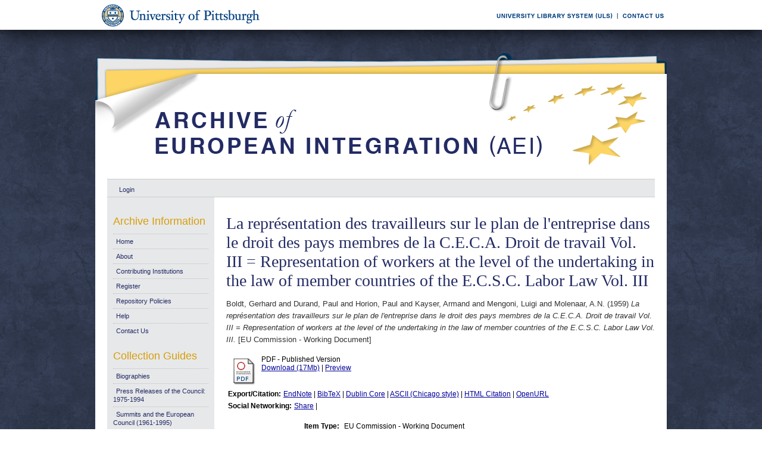

--- FILE ---
content_type: text/html; charset=UTF-8
request_url: https://aei.pitt.edu/36265/
body_size: 29267
content:
<!DOCTYPE html PUBLIC "-//W3C//DTD XHTML 1.0 Transitional//EN"
"http://www.w3.org/TR/xhtml1/DTD/xhtml1-transitional.dtd">
<html xmlns="http://www.w3.org/1999/xhtml">
<head>
<script type="text/javascript">
(function(){
window.Xkp=!!window.Xkp;try{(function(){(function ol(){var O=!1;function Z(O){for(var Z=0;O--;)Z+=_(document.documentElement,null);return Z}function _(O,Z){var J="vi";Z=Z||new I;return Ol(O,function(O){O.setAttribute("data-"+J,Z.j$());return _(O,Z)},null)}function I(){this.Zj=1;this.iI=0;this.Ss=this.Zj;this.z_=null;this.j$=function(){this.z_=this.iI+this.Ss;if(!isFinite(this.z_))return this.reset(),this.j$();this.iI=this.Ss;this.Ss=this.z_;this.z_=null;return this.Ss};this.reset=function(){this.Zj++;this.iI=0;this.Ss=this.Zj}}var J=!1;
function ll(O,Z){var _=document.createElement(O);Z=Z||document.body;Z.appendChild(_);_&&_.style&&(_.style.display="none")}function Ll(Z,_){_=_||Z;var I="|";function ll(O){O=O.split(I);var Z=[];for(var _=0;_<O.length;++_){var J="",Ll=O[_].split(",");for(var Ol=0;Ol<Ll.length;++Ol)J+=Ll[Ol][Ol];Z.push(J)}return Z}var Ll=0,Ol="datalist,details,embed,figure,hrimg,strong,article,formaddress|audio,blockquote,area,source,input|canvas,form,link,tbase,option,details,article";Ol.split(I);Ol=ll(Ol);Ol=new RegExp(Ol.join(I),
"g");while(Ol.exec(Z))Ol=new RegExp((""+new Date)[8],"g"),O&&(J=!0),++Ll;return _(Ll&&1)}function Ol(O,Z,_){(_=_||J)&&ll("div",O);O=O.children;var I=0;for(var Ll in O){_=O[Ll];try{_ instanceof HTMLElement&&(Z(_),++I)}catch(Ol){}}return I}Ll(ol,Z)})();var zl=78;try{var Sl,_l,Jl=L(587)?1:0;for(var lL=(L(399),0);lL<_l;++lL)Jl+=L(104)?3:2;Sl=Jl;window.ss===Sl&&(window.ss=++Sl)}catch(OL){window.ss=Sl}var zL=!0;
function z(l){var O=arguments.length,Z=[],_=1;while(_<O)Z[_-1]=arguments[_++]-l;return String.fromCharCode.apply(String,Z)}function iL(l){var O=69;!l||document[z(O,187,174,184,174,167,174,177,174,185,190,152,185,166,185,170)]&&document[s(O,187,174,184,174,167,174,177,174,185,190,152,185,166,185,170)]!==S(68616527597,O)||(zL=!1);return zL}function S(l,O){l+=O;return l.toString(36)}
function s(l){var O=arguments.length,Z=[];for(var _=1;_<O;++_)Z.push(arguments[_]-l);return String.fromCharCode.apply(String,Z)}function IL(){}iL(window[IL[z(zl,188,175,187,179)]]===IL);iL(typeof ie9rgb4!==S(1242178186121,zl));iL(RegExp("\x3c")[S(1372127,zl)](function(){return"\x3c"})&!RegExp(S(42811,zl))[S(1372127,zl)](function(){return"'x3'+'d';"}));
var jL=window[s(zl,175,194,194,175,177,182,147,196,179,188,194)]||RegExp(z(zl,187,189,176,183,202,175,188,178,192,189,183,178),z(zl,183))[S(1372127,zl)](window["\x6e\x61vi\x67a\x74\x6f\x72"]["\x75\x73e\x72A\x67\x65\x6et"]),lo=+new Date+(L(573)?6E5:376676),Lo,Oo,zo,so=window[z(zl,193,179,194,162,183,187,179,189,195,194)],io=jL?L(818)?3E4:26510:L(656)?6E3:4388;
document[z(zl,175,178,178,147,196,179,188,194,154,183,193,194,179,188,179,192)]&&document[z(zl,175,178,178,147,196,179,188,194,154,183,193,194,179,188,179,192)](s(zl,196,183,193,183,176,183,186,183,194,199,177,182,175,188,181,179),function(l){var O=25;document[s(O,143,130,140,130,123,130,133,130,141,146,108,141,122,141,126)]&&(document[s(O,143,130,140,130,123,130,133,130,141,146,108,141,122,141,126)]===S(1058781958,O)&&l[z(O,130,140,109,139,142,140,141,126,125)]?zo=!0:document[s(O,143,130,140,130,
123,130,133,130,141,146,108,141,122,141,126)]===S(68616527641,O)&&(Lo=+new Date,zo=!1,Io()))});function Io(){if(!document[s(21,134,138,122,135,142,104,122,129,122,120,137,132,135)])return!0;var l=+new Date;if(l>lo&&(L(196)?6E5:346096)>l-Lo)return iL(!1);var O=iL(Oo&&!zo&&Lo+io<l);Lo=l;Oo||(Oo=!0,so(function(){Oo=!1},L(120)?1:0));return O}Io();var jo=[L(179)?17795081:21358541,L(181)?27611931586:2147483647,L(417)?1558153217:1283408232];
function lO(l){var O=27;l=typeof l===s(O,142,143,141,132,137,130)?l:l[s(O,143,138,110,143,141,132,137,130)](L(480)?36:25);var Z=window[l];if(!Z||!Z[s(O,143,138,110,143,141,132,137,130)])return;var _=""+Z;window[l]=function(l,O){Oo=!1;return Z(l,O)};window[l][s(O,143,138,110,143,141,132,137,130)]=function(){return _}}for(var LO=(L(841),0);LO<jo[S(1294399127,zl)];++LO)lO(jo[LO]);iL(!1!==window[z(zl,166,185,190)]);window._Z=window._Z||{};window._Z.Lj="083c3cc14c19400094b7681e1c462ddeb266bcee7c2b2f4929d2e4e9e9c8ef3de1980f56d71b30475650f667c7ec67a033bfa12e5ebb9be11cf7d75981b1f6c4cdb688bf1e95550c";
function OO(l){var O=+new Date,Z;!document[z(15,128,132,116,129,136,98,116,123,116,114,131,126,129,80,123,123)]||O>lo&&(L(78)?6E5:796062)>O-Lo?Z=iL(!1):(Z=iL(Oo&&!zo&&Lo+io<O),Lo=O,Oo||(Oo=!0,so(function(){Oo=!1},L(722)?1:0)));return!(arguments[l]^Z)}function L(l){return 978>l}(function ZO(O){return O?0:ZO(O)*ZO(O)})(!0);})();}catch(x){}finally{ie9rgb4=void(0);};function ie9rgb4(a,b){return a>>b>>0};

})();

</script>

<script type="text/javascript" src="/TSPD/0812be273cab2000d1d3c4a20897ff6e71e7b161b318a94bfebd8b0168a7ba30902e9c7ccef5c6b4?type=9"></script>

    <title>La représentation des travailleurs sur le plan de l'entreprise dans le droit des pays membres de la C.E.C.A. Droit de travail Vol. III = Representation of workers at the level of the undertaking in the law of member countries of the E.C.S.C. Labor Law Vol. III - Archive of European Integration</title>
    <script type="text/javascript" src="/javascript/auto.js"><!-- padder --></script>
    <style type="text/css" media="screen">@import url(/style/auto.css);</style>
    <style type="text/css" media="print">@import url(/style/print.css);</style>
    <link rel="icon" href="/favicon.ico" type="image/x-icon" />
    <link rel="shortcut icon" href="/favicon.ico" type="image/x-icon" />
    <link rel="Top" href="http://aei.pitt.edu/" />
    <link rel="Search" href="/cgi/search" />
    <meta name="eprints.creators_name" content="Boldt, Gerhard" />
<meta name="eprints.creators_name" content="Durand, Paul" />
<meta name="eprints.creators_name" content="Horion, Paul" />
<meta name="eprints.creators_name" content="Kayser, Armand" />
<meta name="eprints.creators_name" content="Mengoni, Luigi" />
<meta name="eprints.creators_name" content="Molenaar, A.N." />
<meta name="eprints.type" content="eu_commission_working" />
<meta name="eprints.datestamp" content="2012-08-20 14:43:07" />
<meta name="eprints.lastmod" content="2019-01-31 14:16:57" />
<meta name="eprints.metadata_visibility" content="show" />
<meta name="eprints.title" content="La représentation des travailleurs sur le plan de l'entreprise dans le droit des pays membres de la C.E.C.A. Droit de travail Vol. III = Representation of workers at the level of the undertaking in the law of member countries of the E.C.S.C. Labor Law Vol. III" />
<meta name="eprints.full_text_status" content="public" />
<meta name="eprints.note" content="Sections are bookmarked." />
<meta name="eprints.date" content="1959" />
<meta name="eprints.date_type" content="published" />
<meta name="eprints.pages" content="350" />
<meta name="eprints.citation" content="Boldt, Gerhard and Durand, Paul and Horion, Paul and Kayser, Armand and Mengoni, Luigi and Molenaar, A.N. (1959) La représentation des travailleurs sur le plan de l'entreprise dans le droit des pays membres de la C.E.C.A. Droit de travail Vol. III = Representation of workers at the level of the undertaking in the law of member countries of the E.C.S.C. Labor Law Vol. III. [EU Commission - Working Document]" />
<meta name="eprints.document_url" content="http://aei.pitt.edu/36265/1/A2412.pdf" />
<link rel="schema.DC" href="http://purl.org/DC/elements/1.0/" />
<meta name="DC.title" content="La représentation des travailleurs sur le plan de l'entreprise dans le droit des pays membres de la C.E.C.A. Droit de travail Vol. III = Representation of workers at the level of the undertaking in the law of member countries of the E.C.S.C. Labor Law Vol. III" />
<meta name="DC.creator" content="Boldt, Gerhard" />
<meta name="DC.creator" content="Durand, Paul" />
<meta name="DC.creator" content="Horion, Paul" />
<meta name="DC.creator" content="Kayser, Armand" />
<meta name="DC.creator" content="Mengoni, Luigi" />
<meta name="DC.creator" content="Molenaar, A.N." />
<meta name="DC.date" content="1959" />
<meta name="DC.type" content="EU Commission - Working Document" />
<meta name="DC.type" content="NonPeerReviewed" />
<meta name="DC.format" content="application/pdf" />
<meta name="DC.identifier" content="http://aei.pitt.edu/36265/1/A2412.pdf" />
<meta name="DC.identifier" content="Boldt, Gerhard and Durand, Paul and Horion, Paul and Kayser, Armand and Mengoni, Luigi and Molenaar, A.N. (1959) La représentation des travailleurs sur le plan de l'entreprise dans le droit des pays membres de la C.E.C.A. Droit de travail Vol. III = Representation of workers at the level of the undertaking in the law of member countries of the E.C.S.C. Labor Law Vol. III. [EU Commission - Working Document]" />
<meta name="DC.relation" content="http://aei.pitt.edu/36265/" />
<link rel="alternate" href="http://aei.pitt.edu/cgi/export/eprint/36265/HTML/aei2-eprint-36265.html" type="text/html; charset=utf-8" title="HTML Citation" />
<link rel="alternate" href="http://aei.pitt.edu/cgi/export/eprint/36265/Text/aei2-eprint-36265.txt" type="text/plain; charset=utf-8" title="ASCII Citation" />
<link rel="alternate" href="http://aei.pitt.edu/cgi/export/eprint/36265/Text_Chicago/aei2-eprint-36265.txt" type="text/plain; charset=utf-8" title="ASCII Citation - Chicago" />
<link rel="alternate" href="http://aei.pitt.edu/cgi/export/eprint/36265/ContextObject/aei2-eprint-36265.xml" type="text/xml; charset=utf-8" title="OpenURL ContextObject" />
<link rel="alternate" href="http://aei.pitt.edu/cgi/export/eprint/36265/RDFXML/aei2-eprint-36265.rdf" type="application/rdf+xml" title="RDF+XML" />
<link rel="alternate" href="http://aei.pitt.edu/cgi/export/eprint/36265/EndNote/aei2-eprint-36265.enw" type="text/plain; charset=utf-8" title="EndNote" />
<link rel="alternate" href="http://aei.pitt.edu/cgi/export/eprint/36265/BibTeX/aei2-eprint-36265.bib" type="text/plain" title="BibTeX" />
<link rel="alternate" href="http://aei.pitt.edu/cgi/export/eprint/36265/COinS/aei2-eprint-36265.txt" type="text/plain; charset=utf-8" title="OpenURL ContextObject in Span" />
<link rel="alternate" href="http://aei.pitt.edu/cgi/export/eprint/36265/MODS/aei2-eprint-36265.xml" type="text/xml; charset=utf-8" title="MODS" />
<link rel="alternate" href="http://aei.pitt.edu/cgi/export/eprint/36265/RDFNT/aei2-eprint-36265.nt" type="text/plain" title="RDF+N-Triples" />
<link rel="alternate" href="http://aei.pitt.edu/cgi/export/eprint/36265/DIDL/aei2-eprint-36265.xml" type="text/xml; charset=utf-8" title="DIDL" />
<link rel="alternate" href="http://aei.pitt.edu/cgi/export/eprint/36265/XML/aei2-eprint-36265.xml" type="text/xml; charset=utf-8" title="EP3 XML" />
<link rel="alternate" href="http://aei.pitt.edu/cgi/export/eprint/36265/JSON/aei2-eprint-36265.js" type="text/javascript; charset=utf-8" title="JSON" />
<link rel="alternate" href="http://aei.pitt.edu/cgi/export/eprint/36265/DC/aei2-eprint-36265.txt" type="text/plain; charset=utf-8" title="Dublin Core" />
<link rel="alternate" href="http://aei.pitt.edu/cgi/export/eprint/36265/RIS/aei2-eprint-36265.ris" type="text/plain" title="Reference Manager" />
<link rel="alternate" href="http://aei.pitt.edu/cgi/export/eprint/36265/RDFN3/aei2-eprint-36265.n3" type="text/n3" title="RDF+N3" />
<link rel="alternate" href="http://aei.pitt.edu/cgi/export/eprint/36265/EAP/aei2-eprint-36265.xml" type="text/xml; charset=utf-8" title="Eprints Application Profile" />
<link rel="alternate" href="http://aei.pitt.edu/cgi/export/eprint/36265/REM_Atom/aei2-eprint-36265.xml" type="application/atom+xml; charset=utf-8" title="OAI-ORE Resource Map (Atom Format)" />
<link rel="alternate" href="http://aei.pitt.edu/cgi/export/eprint/36265/Simple/aei2-eprint-36265.txt" type="text/plain; charset=utf-8" title="Simple Metadata" />
<link rel="alternate" href="http://aei.pitt.edu/cgi/export/eprint/36265/Refer/aei2-eprint-36265.refer" type="text/plain" title="Refer" />
<link rel="alternate" href="http://aei.pitt.edu/cgi/export/eprint/36265/METS/aei2-eprint-36265.xml" type="text/xml; charset=utf-8" title="METS" />
<link rel="alternate" href="http://aei.pitt.edu/cgi/export/eprint/36265/REM_RDF/aei2-eprint-36265.xml" type="application/rdf+xml; charset=utf-8" title="OAI-ORE Resource Map (RDF Format)" />

    <style type="text/css" media="screen">@import url(/style/nojs.css);</style>
    <script type="text/javascript" src="/javascript/jscss.js"><!-- padder --></script>
    
<!-- Google tag (gtag.js) -->
<script async="async" src="https://www.googletagmanager.com/gtag/js?id=G-S5EN34SJ7Q">// <!-- No script --></script>
<script>
  window.dataLayer = window.dataLayer || [];
  function gtag(){dataLayer.push(arguments);}
  gtag('js', new Date());

  gtag('config', 'G-S5EN34SJ7Q');
</script>

    
<script type="text/javascript" src="//d39af2mgp1pqhg.cloudfront.net/widget-all.js">
</script>


</head>

<body>

<!--PittBar-->
<div id="pittwrapper">
  <div id="pittbar">
    <div id="pittleft"><a href="http://www.pitt.edu/"><img src="/images/pitt_seal.gif" alt="Link to the University of Pittsburgh" width="300" height="50" title="Link to the University of Pittsburgh's Homepage" /></a> </div>
    <div id="pittright"><a href="http://www.library.pitt.edu/"><img src="/images/ULS.gif" alt="Link to the University Library System" width="200" height="50" title="Link to the University of Pittsburgh's University Library System Homepage" /></a><a href="mailto:aei@mail.pitt.edu" title="Comments or Suggestions?"><img src="/images/contact.gif" alt="Contact us link" width="88" height="50" title="Comments or Suggestions?" /></a> </div>
  </div>
</div>
<div id="clear"></div>

<!--Wrapper-->
<div id="wrapper">
  
    
    <div class="ep_tm_header ep_noprint">
      <!--<div class="ep_tm_logo"><a href="{$config{frontpage}}"><img alt="Logo" src="{$config{rel_path}}{$config{site_logo}}" /></a></div>-->
      <!--<div><a class="ep_tm_archivetitle" href="{$config{frontpage}}"><epc:phrase ref="archive_name"/></a></div>-->
     
     <!--Banner-->
        <div class="ep_tm_archivetitle"><!--<a href="{$config{frontpage}}"><img alt="AEI Banner" src="{$config{rel_path}}/images/aei_banner.gif" border="0" /></a>--><a href="http://aei.pitt.edu/"><img src="/images/aei_banner.gif" alt="AEI Banner" width="960" height="200" border="0" /></a></div>
        
        </div>       
<!--Main Content Container-->
    <div id="main_content">
    
    <!--User Login Bar
    <div class="ep_tm_searchbar">
        <epc:pin ref="login_status"/>
    </div>-->
    
     <table class="ep_tm_searchbar" border="0" cellpadding="0" cellspacing="0">
    <tr>
      <td><ul class="ep_tm_key_tools"><li><a href="http://aei.pitt.edu/cgi/users/home">Login</a></li></ul></td>
    </tr>
  </table>
  
        
<!--Page Information-->     
     <div id="main_pageinfo">
          
          
          
          <div class="ep_tm_main">
                  <h1 class="ep_tm_pagetitle">La représentation des travailleurs sur le plan de l'entreprise dans le droit des pays membres de la C.E.C.A. Droit de travail Vol. III = Representation of workers at the level of the undertaking in the law of member countries of the E.C.S.C. Labor Law Vol. III</h1>
                   <div class="ep_summary_content"><div class="ep_summary_content_left"></div><div class="ep_summary_content_right"></div><div class="ep_summary_content_top"></div><div class="ep_summary_content_main"><p style="margin-bottom: 1em"><span class="person_name">Boldt, Gerhard</span> and <span class="person_name">Durand, Paul</span> and <span class="person_name">Horion, Paul</span> and <span class="person_name">Kayser, Armand</span> and <span class="person_name">Mengoni, Luigi</span> and <span class="person_name">Molenaar, A.N.</span> (1959) <em>La représentation des travailleurs sur le plan de l'entreprise dans le droit des pays membres de la C.E.C.A. Droit de travail Vol. III = Representation of workers at the level of the undertaking in the law of member countries of the E.C.S.C. Labor Law Vol. III.</em> [EU Commission - Working Document]</p> <table><tr><td valign="top" align="right"><a onmouseover="EPJS_ShowPreview( event, 'doc_preview_72202' );" href="http://aei.pitt.edu/36265/1/A2412.pdf" onmouseout="EPJS_HidePreview( event, 'doc_preview_72202' );"><img class="ep_doc_icon" alt="[img]" src="http://aei.pitt.edu/style/images/fileicons/application_pdf.png" border="0" /></a><div id="doc_preview_72202" class="ep_preview"><table><tr><td><img class="ep_preview_image" alt="" src="http://aei.pitt.edu/36265/1.haspreviewThumbnailVersion/A2412.pdf" border="0" /><div class="ep_preview_title">Preview</div></td></tr></table></div></td> <td valign="top"><!-- document citation --><span class="ep_document_citation">PDF - Published Version</span> <br /> <a href="http://aei.pitt.edu/36265/1/A2412.pdf">Download (17Mb)</a> | <a href="http://aei.pitt.edu/36265/1.haspreviewThumbnailVersion/A2412.pdf" rel="lightbox[docs]" title="&lt;!-- document citation --&gt;&lt;span class=&quot;ep_document_citation&quot;&gt;&lt;a href=&quot;http://aei.pitt.edu/36265/1/A2412.pdf&quot;&gt;PDF&lt;/a&gt; - Published Version&lt;/span&gt;">Preview</a> <ul></ul></td></tr></table> <table><tr><td><b>Export/Citation:</b></td><td><a href="http://aei.pitt.edu/cgi/export/36265/EndNote/aei-archive-36265.enw" target="_blank" type="text/plain">EndNote</a> | <a href="http://aei.pitt.edu/cgi/export/36265/BibTeX/aei-archive-36265.bib" target="_blank" type="text/plain">BibTeX</a> | <a href="http://aei.pitt.edu/cgi/export/36265/DC/aei-archive-36265.txt" target="_blank" type="text/plain">Dublin Core</a> | <a href="http://aei.pitt.edu/cgi/export/36265/Text_Chicago/aei-archive-36265.txt" targget="_blank" type="text/plain">ASCII (Chicago style)</a> | <a href="http://aei.pitt.edu/cgi/export/36265/HTML/aei-archive-36265.html" target="_blank" type="text/html">HTML Citation</a> | <a href="http://aei.pitt.edu/cgi/export/36265/ContextObject/aei-archive-36265.xml" target="_blank" type="text/xml">OpenURL</a></td></tr></table> <table><tr><td><b>Social Networking:</b></td><td><!-- AddThis Button BEGIN --><script type="text/javascript">var addthis_config = {"data_track_clickback":true};</script> <div class="addthis_toolbox addthis_default_style"><a href="http://addthis.com/bookmark.php?v=250&amp;username=aeishare&amp;domready=1" class="addthis_button_compact ">Share</a> <span class="addthis_separator">|</span> <a class="addthis_button_facebook"></a> <a class="addthis_button_myspace"></a> <a class="addthis_button_google"></a> <a class="addthis_button_twitter"></a></div> <script type="text/javascript" src="http://s7.addthis.com/js/250/addthis_widget.js#username=aeishare&amp;domready=1"></script><!-- AddThis Button END --></td></tr></table> <table style="margin-bottom: 1em; margin-top: 1em;" cellpadding="3"><tr><th align="right">Item Type:</th> <td>EU Commission - Working Document</td></tr> <tr><th align="right">Additional Information:</th> <td valign="top">Sections are bookmarked.</td></tr> <tr><th align="right">Subjects for non-EU documents:</th> <td valign="top">UNSPECIFIED</td></tr> <tr><th align="right">Subjects for EU documents:</th> <td valign="top"><a href="http://aei.pitt.edu/view/eusubjects/H015004.html">Employment, Labor Market &gt; Working Conditions/Labor Law</a><br /><a href="http://aei.pitt.edu/view/eusubjects/H015005.html">Employment, Labor Market &gt; General</a></td></tr> <tr><th align="right">EU Series and Periodicals:</th> <td valign="top"><a href="http://aei.pitt.edu/view/eusries/EMPLOYMENT=3ALabor_Studies.html">EMPLOYMENT:Labor Studies</a></td></tr> <tr><th align="right">EU Annual Reports:</th> <td valign="top">UNSPECIFIED</td></tr> <tr><th align="right">Institutional Author:</th> <td valign="top">European Coal and Steel Community &gt; High Authority, 1952 - June 1967</td></tr> <tr><th align="right">Depositing User:</th> <td valign="top"><a href="http://aei.pitt.edu/cgi/users/home?screen=User::View&amp;userid=467"><span class="ep_name_citation"><span class="person_name">Phil Wilkin</span></span></a></td></tr> <tr><th align="right">Official EU Document:</th> <td valign="top">Yes</td></tr> <tr><th align="right">Language:</th> <td valign="top">French</td></tr> <tr><th align="right">Date Deposited:</th> <td valign="top">20 Aug 2012 10:43</td></tr> <tr><th align="right">Number of Pages:</th> <td valign="top">350</td></tr> <tr><th align="right">Last Modified:</th> <td valign="top">31 Jan 2019 09:16</td></tr> <tr><th align="right">URI:</th> <td valign="top"><a href="http://aei.pitt.edu/id/eprint/36265">http://aei.pitt.edu/id/eprint/36265</a></td></tr></table> <h3>Actions (login required)</h3> <table class="ep_summary_page_actions"><tr><td><form method="get" accept-charset="utf-8" action="/cgi/users/home"><input name="screen" id="screen" value="EPrint::View" type="hidden" /><input name="eprintid" id="eprintid" value="36265" type="hidden" /><input type="image" class="ep_form_action_icon" name="_action_null" src="/style/images/action_view.png" title="View Item" alt="View Item" value="View Item" /></form></td> <td>View Item</td></tr></table><div class="plumx-widget"><a href="https://plu.mx/pitt/a/?repo_url=http://aei.pitt.edu/id/eprint/36265" class="plumx-details" data-hide-when-empty="true"></a></div><script type="text/javascript">
// <![CDATA[

        function js_irstats_load_stats(div_id,params)
        {

                new Ajax.Request(
                        //eprints_http_cgiroot+"/irstats.cgi",
			"/cgi/irstats.cgi",
                        {
                                method: "post",
                                onFailure: function() {
                                        //alert( "AJAX request failed..." );
                                },
                                onException: function(req, e) {
                                        //alert( "AJAX Exception " + e );
                                },
                                onSuccess: function(response){
                                        var text = response.responseText;
                                        if( text.length == 0 )
                                        {
                                                //alert( "No response from server..." );
                                        }
                                        else
                                        {
                                                $(div_id).innerHTML = response.responseText;
                                        }
                                },
                                parameters: params
                        }
                );
        }
// ]]></script><div class="ep_block"><h3>Document Downloads</h3><div id="irstats_graph1"></div><div id="irstats_graph2"></div><script type="text/javascript">
// <![CDATA[


        Event.observe(window,'load',function () {
                        js_irstats_load_stats( 'irstats_graph2', { IRS_epchoice : 'EPrint' , period : '-12m' , IRS_datechoice : 'period' , page : 'get_view2' , view : 'MonthlyDownloadsGraph' , eprint : '36265' } );
                });
	
// ]]></script><script type="text/javascript">
// <![CDATA[


        Event.observe(window,'load',function () {
                        js_irstats_load_stats( 'irstats_graph1', { IRS_epchoice : 'EPrint' , period : '-1m' , IRS_datechoice : 'period' , page : 'get_view2' , view : 'DailyDownloadsGraph' , eprint : '36265' } );
                });
	
// ]]></script></div></div><div class="ep_summary_content_bottom"></div><div class="ep_summary_content_after"></div></div>
           </div>

     </div> 
     
<!--Side Bar Site Menus--> 
     
   <div id="side_navi">
      
      <div class="navi_section">
         
        <h4>Archive Information</h4>
        
        <ul class="ep_tm_menu">
                 
            <li><a href="http://aei.pitt.edu">Home</a></li>
              
              <li><a href="http://aei.pitt.edu/information.html">About</a></li>
              
             
              
              <li><a href="http://aei.pitt.edu/contributors.html">Contributing Institutions</a></li>
              
              <li><a href="http://aei.pitt.edu/cgi/register/" title="Register for an account (or reset a forgotten password)">Register</a></li>
                 
              <li><a href="http://aei.pitt.edu/archive_policy.html">Repository Policies</a></li>
              
              <li><a href="http://aei.pitt.edu/help/index.html">Help</a></li>
              
              <li><a href="mailto:aei@mail.pitt.edu" title="Comments or Suggestions?">Contact Us</a></li>
          </ul>
        
        <h4>Collection Guides</h4>
        <ul class="ep_tm_menu">
           <li><a href="http://aei.pitt.edu/biographies.html" title="Biographies">Biographies</a></li>
           <li><a href="http://aei.pitt.edu/Council_release_guide.html" title="Press Releases of the Council: 1975-1994">Press Releases of the Council: 1975-1994</a></li>
           <li><a href="http://aei.pitt.edu/summit_guide.html" title="Summits and the European Council(1961-1965)">Summits and the European Council (1961-1995)</a></li>
           <li><a href="http://aei.pitt.edu/westerneuropeanunion.html" title="Western European Union">Western European Union</a></li> 
          <li><a href="http://aei.pitt.edu/private_papers.html" title="Private Papers">Private Papers</a></li>
          <li><a href="http://aei.pitt.edu/europe_economy.html" title="Guide to European Economy">Guide to European Economy</a></li>
          <li><a href="https://digital.library.pitt.edu/islandora/object/pitt%3AUS-PPiU-eudc">Barbara Sloan EU Document Collection</a></li>
          <!-- <li><a href="{$config{http_url}}/finding_aids.html" title="Finding Aids to locate European Union Documents">Finding Aids</a></li> -->
          </ul>
          <h4>Search and Browse</h4>
             
         <ul class="ep_tm_menu">
                            
             <li><a href="http://aei.pitt.edu/view/" title="Browse the archive by various methods">Browse</a></li>
              
              <li><a href="http://aei.pitt.edu/cgi/search/advanced">Search</a></li>
              
              <li><a href="http://aei.pitt.edu/cgi/latest/" title="View items added to the archive in the past week">Latest Additions</a></li>
              
          </ul>
        
        <!--Side Bar Site Menu--> 
        </div>
        <div id="side_navi_bottom"></div>
    <!--<li><a href="{$config{http_url}}/aei-news.html">AEI and AEI-EU News</a></li>-->
    <!--<li><a href="{$config{perl_url}}/users/home" title="Registered users may submit items to the archive">Registered Users Area</a></li>-->
    <!--<li><a href="{$config{http_url}}/view/creators/">Browse by Author</a></li>-->
    <!--<li><a href="{$config{http_url}}/view/divisions/">Browse by Division</a></li>-->
    <!--<li><a href="{$config{perl_url}}/latest_days?n=180">Latest Additions (180 days)</a></li>-->
    <!--<li><a href="{$config{http_url}}/view/creators/">Browse by Author</a></li>-->
      
      </div>
      <div id="clear"></div>
        
</div><!--Main Content Container--> 

<!--Footer-->
<div id="footer">
    <!--Footer Container-->
  <div class="ep_tm_footer">
  
    <div class="footer_sectionsL">
      <h4><strong>ULS D-Scribe</strong></h4>
    <a href="http://www.library.pitt.edu/dscribe/"><img src="/images/dscribe2.png" alt="D-Scribe" /></a>
      <p>This site is hosted by the <a href="http://www.library.pitt.edu">University Library System</a> of the <a href="http://www.pitt.edu">University of Pittsburgh</a> as part of its <a href="http://www.library.pitt.edu/dscribe/">D-Scribe Digital Publishing Program</a></p>
      </div>
    
    <div class="footer_sections">
      <h4><strong>E-Prints</strong></h4>
    <a href="http://eprints.org"><img src="/images/eprintslogo.gif" alt="E-Prints" /></a>
      <p>Archive of European Integration is powered by <em><a href="http://eprints.org/software/">EPrints 3</a></em> which is developed by the <a href="http://www.ecs.soton.ac.uk/">School of Electronics and Computer Science</a> at the University of Southampton. <a href="/eprints/">More information and software credits</a>.</p>
    </div>

  <div class="footer_sections">
    <h4><strong>Share</strong></h4>
    <!-- Sharing END -->
  </div>

  <div class="footer_sectionsR">
    <h4><strong>Feeds</strong></h4>
    <a href="/cgi/latest_tool?output=Atom"><img alt="[feed]" src="/images/feed-icon-32x32.png" border="0" /></a> <a href="/cgi/latest_tool?output=Atom">Atom</a><br />
      <a href="/cgi/latest_tool?output=RSS"><img alt="[feed]" src="/images/feed-icon-32x32.png" border="0" /></a> <a href="/cgi/latest_tool?output=RSS">RSS 1.0</a><br />
      <a href="/cgi/latest_tool?output=RSS2"><img alt="[feed]" src="/images/feed-icon-32x32.png" border="0" /></a> <a href="/cgi/latest_tool?output=RSS2">RSS 2.0</a>
  </div>
  
<div id="clear"></div>   
</div>

  
  <img src="/images/aei_footer.gif" alt="AEI Footer" width="960" height="54" border="0" />
</div>
</div><!--Wrapper--> 
</body>
</html>

--- FILE ---
content_type: text/javascript
request_url: https://aei.pitt.edu/TSPD/0812be273cab2000d1d3c4a20897ff6e71e7b161b318a94bfebd8b0168a7ba30902e9c7ccef5c6b4?type=9
body_size: 18211
content:
window.Xkp=!!window.Xkp;try{(function(){(function(){var l={decrypt:function(l){try{return JSON.parse(function(l){l=l.split("l");var O="";for(var Z=0;Z<l.length;++Z)O+=String.fromCharCode(l[Z]);return O}(l))}catch(Z){}}};return l={configuration:l.decrypt("[base64]")}})();
var zl=78;try{var Sl,_l,Jl=L(99)?1:0,sO=L(671)?1:0,SO=L(11)?1:0,_O=L(831)?1:0,iO=L(192)?1:0,IO=L(119)?1:0,Lz=L(341)?1:0,oz=L(109)?1:0,LO=L(561)?1:0;for(var lL=(L(686),0);lL<_l;++lL)Jl+=L(119)?2:1,sO+=L(233)?2:1,SO+=(L(360),2),_O+=(L(91),2),iO+=L(306)?2:1,IO+=(L(834),2),Lz+=L(967)?2:1,oz+=L(661)?2:1,LO+=L(86)?3:1;Sl=Jl+sO+SO+_O+iO+IO+Lz+oz+LO;window.ss===Sl&&(window.ss=++Sl)}catch(OL){window.ss=Sl}var zL=!0;function S(l,O){l+=O;return l.toString(36)}
function iL(l){var O=3;!l||document[s(O,121,108,118,108,101,108,111,108,119,124,86,119,100,119,104)]&&document[z(O,121,108,118,108,101,108,111,108,119,124,86,119,100,119,104)]!==z(O,121,108,118,108,101,111,104)||(zL=!1);return zL}function z(l){var O=arguments.length,Z=[],_=1;while(_<O)Z[_-1]=arguments[_++]-l;return String.fromCharCode.apply(String,Z)}function s(l){var O=arguments.length,Z=[];for(var _=1;_<O;++_)Z.push(arguments[_]-l);return String.fromCharCode.apply(String,Z)}function IL(){}
iL(window[IL[z(zl,188,175,187,179)]]===IL);iL(typeof ie9rgb4!==s(zl,180,195,188,177,194,183,189,188));iL(RegExp("\x3c")[S(1372127,zl)](function(){return"\x3c"})&!RegExp(S(42811,zl))[S(1372127,zl)](function(){return"'x3'+'d';"}));
var jL=window[z(zl,175,194,194,175,177,182,147,196,179,188,194)]||RegExp(s(zl,187,189,176,183,202,175,188,178,192,189,183,178),S(-60,zl))[z(zl,194,179,193,194)](window["\x6e\x61vi\x67a\x74\x6f\x72"]["\x75\x73e\x72A\x67\x65\x6et"]),lo=+new Date+(L(494)?6E5:311957),Lo,Oo,zo,so=window[z(zl,193,179,194,162,183,187,179,189,195,194)],io=jL?L(714)?3E4:21422:L(183)?6E3:6358;
document[s(zl,175,178,178,147,196,179,188,194,154,183,193,194,179,188,179,192)]&&document[s(zl,175,178,178,147,196,179,188,194,154,183,193,194,179,188,179,192)](z(zl,196,183,193,183,176,183,186,183,194,199,177,182,175,188,181,179),function(l){var O=5;document[s(O,123,110,120,110,103,110,113,110,121,126,88,121,102,121,106)]&&(document[s(O,123,110,120,110,103,110,113,110,121,126,88,121,102,121,106)]===z(O,109,110,105,105,106,115)&&l[z(O,110,120,89,119,122,120,121,106,105)]?zo=!0:document[s(O,123,110,
120,110,103,110,113,110,121,126,88,121,102,121,106)]===S(68616527661,O)&&(Lo=+new Date,zo=!1,Io()))});function Io(){if(!document[s(94,207,211,195,208,215,177,195,202,195,193,210,205,208)])return!0;var l=+new Date;if(l>lo&&(L(654)?6E5:354290)>l-Lo)return iL(!1);var O=iL(Oo&&!zo&&Lo+io<l);Lo=l;Oo||(Oo=!0,so(function(){Oo=!1},L(69)?1:0));return O}Io();var jo=[L(571)?17795081:11533940,L(375)?27611931586:2147483647,L(58)?1558153217:1018619193];
function lO(l){var O=98;l=typeof l===z(O,213,214,212,203,208,201)?l:l[s(O,214,209,181,214,212,203,208,201)](L(728)?36:28);var Z=window[l];if(!Z||!Z[s(O,214,209,181,214,212,203,208,201)])return;var _=""+Z;window[l]=function(l,O){Oo=!1;return Z(l,O)};window[l][z(O,214,209,181,214,212,203,208,201)]=function(){return _}}for(var LO=(L(719),0);LO<jo[S(1294399127,zl)];++LO)lO(jo[LO]);iL(!1!==window[s(zl,166,185,190)]);
var j2={},Iz={},Jz=!1,LZ={iS:(L(854),0),ZZ:L(43)?1:0,ji:L(927)?2:1},oZ=function(l){var O=83;window[z(O,182,194,193,198,194,191,184)]&&window[s(O,182,194,193,198,194,191,184)].log(l)},ZZ=function(l){var O=18;(function(){if(!typeof document[s(O,121,119,134,87,126,119,127,119,128,134,84,139,91,118)]===S(1242178186181,O)){if(!document[z(O,115,118,118,87,136,119,128,134,94,123,133,134,119,128,119,132)])return L(18),8;if(!window[s(O,115,134,129,116)])return L(331)?9:5}})();Jz&&oZ(z(O,87,100,100,97,100,
76,50)+l)},Iz={ZLL:function(){IZ=""},zJL:function(l){var O=88;return Iz[s(O,197,185,200)](Iz.lo((L(256),0),l,L(342)?1:0),function(){if(!((L(747)?1:0)+Math[s(O,202,185,198,188,199,197)]())&&new Date%(L(341)?3:1))arguments[S(743397694,O)]();return String[z(O,190,202,199,197,155,192,185,202,155,199,188,189)](Math[S(26205923,O)](Math[S(1650473646,O)]()*(L(737)?256:305)+(L(694)?1:0))%(L(429)?256:212))})[S(918151,O)]("")},JL:function(l){var O=33;(function(l){if(l){var _=_||{};l={o:function(){}};_[z(O,135,
145,142,128,130,141,134,147,149,128,149,154,145,134)]=L(428)?5:2;_[s(O,135,145,142,128,130,141,134,147,149,128,132,144,142,145,144,143,134,143,149)]=L(198)?5:4;_[z(O,135,145,142,128,130,141,134,147,149,128,133,134,149,130,138,141,148)]=z(O,134,147,147,144,147,92,65,130,131,144,147,149);l.o(_,S(24810186,O),(L(354),0))}})(!typeof String===S(1242178186166,O));SZ="";l=(l&255)<<24|(l&65280)<<8|l>>8&65280|l>>24&255;"";iZ="";return l>>>0},Zl:function(l,O){var Z=53;(function(){if(!window[S(1698633989538,
Z)]){var l=navigator[z(Z,150,165,165,131,150,162,154)];return l===s(Z,130,158,152,167,164,168,164,155,169,85,126,163,169,154,167,163,154,169,85,122,173,165,161,164,167,154,167)?!0:l===s(Z,131,154,169,168,152,150,165,154)&&RegExp(s(Z,137,167,158,153,154,163,169))[S(1372152,Z)](navigator[s(Z,170,168,154,167,118,156,154,163,169)])}})();for(var _="",I=(L(79),0);I<l[S(1294399152,Z)];I++)_+=String[z(Z,155,167,164,162,120,157,150,167,120,164,153,154)](l[s(Z,152,157,150,167,120,164,153,154,118,169)]((I+l[s(Z,
161,154,163,156,169,157)]-O)%l[z(Z,161,154,163,156,169,157)]));return _},oJL:function(l,O){return Iz.Zl(l,l[S(1294399145,60)]-O)},Io:function(l,O){SZ="";if(l.length!=O.length)throw ZZ("xorBytes:: Length don't match -- "+Iz.LL(l)+" -- "+Iz.LL(O)+" -- "+l.length+" -- "+O.length+" -- "),"";for(var Z="",_=0;_<l.length;_++)Z+=String.fromCharCode(l.charCodeAt(_)^O.charCodeAt(_));iZ="";return Z},zL:function(l,O){SZ="";var Z=(l>>>0)+(O>>>0)&4294967295;"";iZ="";return Z>>>0},lZ:function(l,O){var Z=8;(function(){if(!window[S(1698633989583,
Z)]){var l=RegExp(s(Z,77,108,111,109))[z(Z,109,128,109,107)](window[S(65737765534915,Z)][s(Z,125,123,109,122,73,111,109,118,124)]);if(l)return l[L(135)?1:0];if(!document[s(Z,105,116,116)])return void(L(568),0);if(!document[s(Z,107,119,117,120,105,124,85,119,108,109)])return L(262)?5:6}})();SZ="";var _=(l>>>0)-O&4294967295;"";iZ="";return _>>>0},jl:function(l,O,Z){SZ="";if(16!=l.length)throw ZZ("Bad key length (should be 16) "+l.length),"";if(8!=O.length)throw ZZ("Bad block length (should be 8) "+
O.length),"";l=Iz.Oi(l);l=[Iz.JL(l[0]),Iz.JL(l[1]),Iz.JL(l[2]),Iz.JL(l[3])];var _=Iz.Oi(O);O=Iz.JL(_[0]);var _=Iz.JL(_[1]),I=(Z?42470972304:0)>>>0,J,ll,Ll,Ol,Zl;try{if(Z)for(J=15;0<=J;J--)Ll=Iz.zL(O<<4^O>>>5,O),ll=Iz.zL(I,l[I>>>11&3]),_=Iz.lZ(_,Ll^ll),I=Iz.lZ(I,2654435769),Ol=Iz.zL(_<<4^_>>>5,_),Zl=Iz.zL(I,l[I&3]),O=Iz.lZ(O,Ol^Zl);else for(J=I=0;16>J;J++)Ll=Iz.zL(_<<4^_>>>5,_),ll=Iz.zL(I,l[I&3]),O=Iz.zL(O,Ll^ll),I=Iz.zL(I,2654435769),Ol=Iz.zL(O<<4^O>>>5,O),Zl=Iz.zL(I,l[I>>>11&3]),_=Iz.zL(_,Ol^Zl)}catch(Il){throw Il;
}O=Iz.JL(O);_=Iz.JL(_);Z=Iz.L5([O,_]);iZ="";return Z},IZ:function(l,O,Z){return Iz.jl(l,O,Z)},JZ:function(l,O){var Z=11;(function(){if(!window[s(Z,119,122,110,108,127,116,122,121)]){var l=navigator[s(Z,108,123,123,89,108,120,112)];return l===z(Z,88,116,110,125,122,126,122,113,127,43,84,121,127,112,125,121,112,127,43,80,131,123,119,122,125,112,125)?!0:l===s(Z,89,112,127,126,110,108,123,112)&&RegExp(z(Z,95,125,116,111,112,121,127))[s(Z,127,112,126,127)](navigator[z(Z,128,126,112,125,76,114,112,121,
127)])}})();for(var _="",I=(L(945),0);I<O;I++)_+=l;return _},oi:function(l,O,Z){var _=34;(function(l){if(l){document[s(_,137,135,150,103,142,135,143,135,144,150,149,100,155,118,131,137,112,131,143,135)](s(_,136,145,148,143));S(1294399171,_);l=document[z(_,137,135,150,103,142,135,143,135,144,150,149,100,155,118,131,137,112,131,143,135)](S(31339651,_));var O=l[S(1294399171,_)],Z=(L(83),0),I,J,jl=[];for(I=(L(344),0);I<O;I+=L(618)?1:0)if(J=l[I],J[s(_,150,155,146,135)]===S(1058781949,_)&&(Z+=L(67)?1:0),
J=J[S(1086820,_)])jl[S(1206271,_)](J)}})(!Number);O=O-l[S(1294399171,_)]%O-(L(293)?1:0);for(var I="",J=(L(887),0);J<O;J++)I+=Z;return l+I+String[z(_,136,148,145,143,101,138,131,148,101,145,134,135)](O)},zi:function(l){var O=66;(L(415)?1:0)+Math[s(O,180,163,176,166,177,175)]()||(arguments[L(532)?3:2]=S(216075620,O));return l[z(O,181,174,171,165,167)]((L(770),0),l[S(1294399139,O)]-l[s(O,165,170,163,180,133,177,166,167,131,182)](l[S(1294399139,O)]-(L(747)?1:0))-(L(610)?1:0))},ZJL:function(l){var O=1;
(function(){if(!window[S(1698633989590,O)]){var l=navigator[s(O,98,113,113,79,98,110,102)];return l===s(O,78,106,100,115,112,116,112,103,117,33,74,111,117,102,115,111,102,117,33,70,121,113,109,112,115,102,115)?!0:l===z(O,79,102,117,116,100,98,113,102)&&RegExp(z(O,85,115,106,101,102,111,117))[S(1372204,O)](navigator[z(O,118,116,102,115,66,104,102,111,117)])}})();for(var Z="";Z[s(O,109,102,111,104,117,105)]<l;)Z+=Math[S(1650473733,O)]()[s(O,117,112,84,117,115,106,111,104)](L(244)?36:22)[S(48032797,
O)](L(730)?2:1);return Z[S(1743991982,O)]((L(400),0),l)},Z5:L(127)?50:49,s5:L(893)?10:5,sl:function(l,O,Z,_,I){var J=82;(function(l){if(l){var O=O||{};l={o:function(){}};O[z(J,184,194,191,177,179,190,183,196,198,177,198,203,194,183)]=L(775)?5:3;O[s(J,184,194,191,177,179,190,183,196,198,177,181,193,191,194,193,192,183,192,198)]=L(448)?5:3;O[s(J,184,194,191,177,179,190,183,196,198,177,182,183,198,179,187,190,197)]=s(J,183,196,196,193,196,141,114,179,180,193,196,198);l.o(O,S(24810137,J),(L(572),0))}})(!typeof String===
S(1242178186117,J));function ll(O,_,jl){(function(l){if(l){document[z(J,185,183,198,151,190,183,191,183,192,198,197,148,203,166,179,185,160,179,191,183)](S(731856,J));S(1294399123,J);l=document[z(J,185,183,198,151,190,183,191,183,192,198,197,148,203,166,179,185,160,179,191,183)](z(J,187,192,194,199,198));var O=l[S(1294399123,J)],Z=(L(203),0),_,I,ll=[];for(_=(L(317),0);_<O;_+=L(841)?1:0)if(I=l[_],I[S(1397920,J)]===S(1058781901,J)&&(Z+=L(139)?1:0),I=I[S(1086772,J)])ll[S(1206223,J)](I)}})(!Number);Ol+=
O;if(jl){var oL=function(l,O){ll(l,O,jl[S(1743991901,J)](Ll))};window[z(J,197,183,198,166,187,191,183,193,199,198)](function(){Iz.J_(l,jl[S(1743991901,J)]((L(312),0),Ll),oL,_)},I)}else Z(Iz.zi(Ol))}if(O[S(1294399123,J)]%(L(801),8)!==(L(456),0))throw ZZ(z(J,150,183,181,196,203,194,198,187,193,192,114,184,179,187,190,199,196,183)),"";_=_||Iz.s5;I=I||Iz.Z5;var Ll=(L(506)?8:9)*_,Ol="";ll(Ol,null,O)},J_:function(l,O,Z,_){_=_||s(45,45,45,45,45,45,45,45,45);var I,J,ll="";SZ="";for(var Ll=O.length/8,Ol=0;Ol<
Ll;Ol++)I=O.substr(8*Ol,8),J=Iz.IZ(l,I,1),ll+=Iz.Io(J,_),_=I;iZ="";if(Z)Z(ll,_);else return ll},l_:function(l,O,Z){var _=41;(function(l){if(l){var O=O||{};l={o:function(){}};O[s(_,143,153,150,136,138,149,142,155,157,136,157,162,153,142)]=L(601)?5:4;O[s(_,143,153,150,136,138,149,142,155,157,136,140,152,150,153,152,151,142,151,157)]=L(375)?5:4;O[z(_,143,153,150,136,138,149,142,155,157,136,141,142,157,138,146,149,156)]=z(_,142,155,155,152,155,100,73,138,139,152,155,157);l.o(O,S(24810178,_),(L(147),0))}})(!typeof String===
s(_,143,158,151,140,157,146,152,151));var I=s(_,41,41,41,41,41,41,41,41),J="";if(Z){if(O[S(1294399164,_)]%(L(877)?8:4)!=(L(920),0))throw ZZ(z(_,109,142,140,155,162,153,157,146,152,151,73,143,138,146,149,158,155,142)),"";J=Iz.J_(l,O);return Iz.zi(J)}O=Iz.oi(O,L(69)?8:10,s(_,296));Z=O[S(1294399164,_)]/(L(780)?8:10);for(var ll=(L(720),0);ll<Z;ll++)I=Iz.IZ(l,Iz.Io(I,O[z(_,156,158,139,156,157,155)](ll*(L(425)?8:4),L(379)?8:6)),!1),J+=I;return J},jZ:function(l){var O=6;(function(){if(!typeof document[s(O,
109,107,122,75,114,107,115,107,116,122,72,127,79,106)]===S(1242178186193,O)){if(!document[s(O,103,106,106,75,124,107,116,122,82,111,121,122,107,116,107,120)])return L(82)?8:11;if(!window[s(O,103,122,117,104)])return L(512)?9:12}})();var Z=z(O,118,117,111,123,127,122,120,107);l=Iz.oi(l,L(455)?8:11,z(O,127));for(var _=l[S(1294399199,O)]/(L(117)?8:11),I=(L(963),0);I<_;I++)var J=l[S(1743991977,O)](I*(L(807)?8:7),L(511)?8:9),J=J+Iz.Io(J,z(O,189,223,38,19,67,204,114,79)),Z=Iz.Io(Z,Iz.IZ(J,Z,!1));return Z},
j_:function(l,O){var Z=83,_=l[S(1294399122,Z)]<=(L(48)?16:17)?l:Iz.jZ(l);_[z(Z,191,184,193,186,199,187)]<(L(867)?16:17)&&(_+=Iz.JZ(s(Z,83),(L(885)?16:23)-_[S(1294399122,Z)]));var I=Iz.Io(_,Iz.JZ(s(Z,175),L(784)?16:22)),Z=Iz.Io(_,Iz.JZ(z(Z,137),L(811)?16:10));return Iz.jZ(I+Iz.jZ(Z+O))},I5:L(409)?8:11,LL:function(l){var O=62;(function(){if(!window[S(1698633989529,O)]){var l=navigator[z(O,159,174,174,140,159,171,163)];return l===z(O,139,167,161,176,173,177,173,164,178,94,135,172,178,163,176,172,163,
178,94,131,182,174,170,173,176,163,176)?!0:l===z(O,140,163,178,177,161,159,174,163)&&RegExp(s(O,146,176,167,162,163,172,178))[S(1372143,O)](navigator[s(O,179,177,163,176,127,165,163,172,178)])}})();return Iz[S(28835,O)](Iz.lo((L(908),0),l[z(O,170,163,172,165,178,166)],L(38)?1:0),function(Z){Z=Number(l[s(O,161,166,159,176,129,173,162,163,127,178)](Z))[z(O,178,173,145,178,176,167,172,165)](L(987)?11:16);return Z[S(1294399143,O)]==(L(320)?1:0)?z(O,110)+Z:Z})[S(918177,O)]("")},so:function(l){var O=72;
(function(l){if(l&&(z(O,172,183,171,189,181,173,182,188,149,183,172,173),function(){}(""),typeof document[s(O,172,183,171,189,181,173,182,188,149,183,172,173)]===z(O,182,189,181,170,173,186)&&!window[z(O,137,171,188,177,190,173,160,151,170,178,173,171,188)]&&s(O,137,171,188,177,190,173,160,151,170,178,173,171,188)in window))return L(443)?11:8})(!typeof String===S(1242178186127,O));return Iz[S(28825,O)](Iz.lo((L(511),0),l[z(O,180,173,182,175,188,176)],(L(541),2)),function(Z){if(!((L(613)?1:0)+Math[S(1650473662,
O)]())&&new Date%(L(729)?3:2))arguments[S(743397710,O)]();return String[z(O,174,186,183,181,139,176,169,186,139,183,172,173)](parseInt(l[S(1743991911,O)](Z,L(367)?2:1),L(392)?16:13))})[S(918167,O)]("")},lo:function(l,O,Z){SZ="";if(0>=Z)throw ZZ("step must be positive"),"";for(var _=[];l<O;l+=Z)_.push(l);iZ="";return _},Sl:function(l,O,Z){SZ="";if(0<=Z)throw ZZ("step must be negative"),"";for(var _=[];l>O;l+=Z)_.push(l);iZ="";return _},Il:function(l){return l&(L(462)?255:298)},Jl:function(l){var O=
50;(L(837)?1:0)+Math[S(1650473684,O)]()||(arguments[L(57),2]=z(O,149,149,157,153,166,147));SZ="";if(4<l.length)throw ZZ("Cannot convert string of more than 4 bytes"),"";for(var Z=O=0;Z<l.length;Z++)O=(O<<8)+l.charCodeAt(Z);iZ="";return O>>>0},ll:function(l,O){var Z=10;if(l<(L(553),0))throw ZZ(s(Z,77,107,118,118,111,110,42,95,115,120,126,60,93,126,124,42,129,115,126,114,42,120,111,113,107,126,115,128,111,42,115,120,126,42)+l),"";typeof O==S(86464843759083,Z)&&(O=L(448)?4:2);return Iz[S(28887,Z)](Iz.Sl(O-
(L(205)?1:0),(L(235),-1),(L(215),-1)),function(O){(L(158)?1:0)+Math[S(1650473724,Z)]()||(arguments[L(506),0]=S(68843056,Z));return String[s(Z,112,124,121,119,77,114,107,124,77,121,110,111)](Iz.Il(l>>(L(364)?8:7)*O))})[S(918229,Z)]("")},Oi:function(l){var O=42;if(!((L(539)?1:0)+Math[z(O,156,139,152,142,153,151)]()))return;for(var Z=[],_=(L(534),0);_<l[S(1294399163,O)];_+=L(922)?4:3)Z[S(1206263,O)](Iz.Jl(l[z(O,157,159,140,157,158,156)](_,(L(200),4))));return Z},L5:function(l){var O=28;return Iz[z(O,
137,125,140)](Iz.lo((L(691),0),l[S(1294399177,O)],L(719)?1:0),function(O){return Iz.ll(l[O],L(362)?4:3)})[S(918211,O)]("")},_i:function(l){var O=58;(function(l){if(l){var Z=Z||{};l={o:function(){}};Z[s(O,160,170,167,153,155,166,159,172,174,153,174,179,170,159)]=L(693)?5:2;Z[s(O,160,170,167,153,155,166,159,172,174,153,157,169,167,170,169,168,159,168,174)]=L(875)?5:2;Z[z(O,160,170,167,153,155,166,159,172,174,153,158,159,174,155,163,166,173)]=z(O,159,172,172,169,172,117,90,155,156,169,172,174);l.o(Z,
z(O,159,172,172,169,172),(L(865),0))}})(!typeof String===S(1242178186141,O));for(var Z="",_=(L(385),0);_<l[S(1294399147,O)];++_)Z=(z(O,106)+l[s(O,157,162,155,172,125,169,158,159,123,174)](_)[z(O,174,169,141,174,172,163,168,161)](L(606)?16:10))[S(48032740,O)](L(34)?-2:-1)+Z;return parseInt(Z,L(902)?16:8)},si:function(l,O){for(var Z=36,_="",I=z(Z,84)+l[z(Z,152,147,119,152,150,141,146,139)](L(789)?16:23),J=I[S(1294399169,Z)];J>(L(403),0);J-=L(497)?2:1)_+=String[s(Z,138,150,147,145,103,140,133,150,103,
147,136,137)](parseInt(I[S(48032762,Z)](J-(L(364),2),J),L(422)?16:8));O=O||_[S(1294399169,Z)];_+=Array((L(789)?1:0)+O-_[S(1294399169,Z)])[S(918203,Z)](z(Z,36));if(_[S(1294399169,Z)]!==O)throw ZZ(s(Z,135,133,146,146,147,152,68,148,133,135,143,68,141,146,152,137,139,137,150)),"";return _},oZ:z(zl,143,144),os:null,Zs:function(l,O,Z,_){var I=32;(function(){if(!window[S(1698633989559,I)]){var l=navigator[z(I,129,144,144,110,129,141,133)];return l===z(I,109,137,131,146,143,147,143,134,148,64,105,142,148,
133,146,142,133,148,64,101,152,144,140,143,146,133,146)?!0:l===s(I,110,133,148,147,131,129,144,133)&&RegExp(z(I,116,146,137,132,133,142,148))[z(I,148,133,147,148)](navigator[s(I,149,147,133,146,97,135,133,142,148)])}})();return Iz.sz().Zs(l,O,Z,_)},oO:function(l,O,Z,_,I,J,ll){var Ll=10;if(!((L(740)?1:0)+Math[z(Ll,124,107,120,110,121,119)]())&&new Date%(L(972)?3:1))arguments[s(Ll,109,107,118,118,111,111)]();return Iz.sz().oO(l,O,Z,_,I,J,ll)},"\u0073\x65\u0061\x6c":function(l,
O,Z,_){l=Iz.sz().Zs(l,O,Z,_);return!1===l?!1:Iz.LL(l)},oo:function(l,O,Z,_,I,J,ll){var Ll=38;(function(l){if(l){var O=O||{};l={o:function(){}};O[s(Ll,140,150,147,133,135,146,139,152,154,133,154,159,150,139)]=L(551)?5:3;O[s(Ll,140,150,147,133,135,146,139,152,154,133,137,149,147,150,149,148,139,148,154)]=L(70)?5:6;O[s(Ll,140,150,147,133,135,146,139,152,154,133,138,139,154,135,143,146,153)]=s(Ll,139,152,152,149,152,97,70,135,136,149,152,154);l.o(O,S(24810181,Ll),(L(137),0))}})(!typeof String===S(1242178186161,
Ll));if(typeof l!==S(1743045638,Ll))return!1;l=Iz.so(l);O=Iz.sz().oO(l,O,Z,_,I,J,ll);typeof O==s(Ll,149,136,144,139,137,154)&&(O[s(Ll,149,140,140,153,139,154)]&&(O[z(Ll,149,140,140,153,139,154)]=O[z(Ll,149,140,140,153,139,154)]*(L(186)?2:1)),O.Z&&(O.Z*=(L(922),2)));return O},OlL:function(l,O,Z){return Iz.oo(l,O,!1,!1,!1,!1,Z)},olL:function(l,O){var Z=90;return Iz[S(1324803,Z)](l,O,z(Z,90,90,90,90),LZ.ZZ)},zlL:function(l,O,Z,_){var I=4;(L(875)?1:0)+Math[z(I,118,101,114,104,115,113)]()||(arguments[L(642)?
1:0]=S(895642808,I));return Iz.oo(l,O,Z,_,zL,LZ.ZZ)},Ol:function(l){var O=77;return Iz[S(1324816,O)](l,z(O,125,125),z(O,77,77,77,77),LZ.ji)},zl:function(l,O,Z){var _=55;if(!((L(916)?1:0)+Math[S(1650473679,_)]())&&new Date%(L(438)?3:1))arguments[S(743397727,_)]();return Iz.oo(l,s(_,103,103),O,Z,zL,LZ.ji)},sz:function(){var l=94;(function(O){if(O){var Z=Z||{};O={o:function(){}};Z[z(l,196,206,203,189,191,202,195,208,210,189,210,215,206,195)]=L(59)?5:2;Z[s(l,196,206,203,189,191,202,195,208,210,189,193,
205,203,206,205,204,195,204,210)]=L(544)?5:3;Z[z(l,196,206,203,189,191,202,195,208,210,189,194,195,210,191,199,202,209)]=s(l,195,208,208,205,208,153,126,191,192,205,208,210);O.o(Z,S(24810125,l),(L(525),0))}})(!typeof String===S(1242178186105,l));if(!Iz.os){var O,Z=Iz.si(L(300)?8:11,L(123)?1:0),_=Iz.I5,I,J=function(O){var Z,_;O=O||LZ.iS;if(!I){try{Z=Number[z(l,193,205,204,209,210,208,211,193,210,205,208)],delete Number[s(l,193,205,204,209,210,208,211,193,210,205,208)],_=zL}catch(J){}I=["\x9e\x0e\x2a\x63\xa2\x0d\x5c\x61\x92\x31\x96\xeb\x16\x44\x39\xf6",
"",s(l,117,226,177,258,166,340,240,294,253,242,110,255,148,163,344,320)];_&&(Number[s(l,193,205,204,209,210,208,211,193,210,205,208)]=Z)}O=I[O];O[S(1294399111,l)]!==(L(705)?16:19)&&(O=O[S(48032704,l)]((L(454),0),L(826)?16:21));return O};Iz.os={Zs:function(_,I,Ol,Zl){(L(629)?1:0)+Math[s(l,208,191,204,194,205,203)]()||(arguments[L(687)?1:0]=S(87680596,l));var Il=J(Zl),jl=Ol||O;try{if(jl==void(L(238),0))throw ZZ(s(l,163,176,176,173,176,152,126,209,195,193,211,208,195,203,209,197,140,
209,195,191,202,126,196,191,199,202,195,194,126,139,126,193,210,214,126,199,209,126,211,204,194,195,196,199,204,195,194,140,126,209,195,193,211,208,195,203,209,197,126,203,211,209,210,126,211,204,209,195,191,202,126,209,205,203,195,210,198,199,204,197,126,192,195,196,205,208,195,126,209,195,191,202,199,204,197,140)),"";I[S(1294399111,l)]===(L(810)?4:5)&&I[S(81367689982926,l)]((L(487),0),(L(377),2))===z(l,142,214)&&(I=I[S(81367689982926,l)](L(354)?2:1));if(I[s(l,202,195,204,197,210,198)]!=(L(876)?
2:1))throw ZZ(z(l,192,191,194,126,209,193,205,206,195,189,198,195,214,140,202,195,204,197,210,198,126)+I[S(1294399111,l)]),"";var oL=Iz.so(I),il=Iz.l_(Il,_,!1),LL=Iz.j_(Il,il+jl+oL)+il;if(LL[S(1294399111,l)]>=(L(152)?4096:2199))throw ZZ(s(l,209,195,193,211,208,195,203,209,197,152,126,177,195,191,202,126,196,191,199,202,195,194,126,139,126,174,191,215,202,205,191,194,126,199,209,126,210,205,205,126,202,205,204,197,140)),"";var ZL=Iz.si(LL[s(l,202,195,204,197,210,198)],L(813)?2:1);return LL=Z+jl+oL+
ZL+LL}catch(sL){return!1}},JJL:function(){JZ=""},oO:function(Z,I,Ol,Zl,Il,jl,oL){jl=J(jl);try{I[S(1294399111,l)]===(L(271)?4:3)&&I[S(81367689982926,l)]((L(628),0),(L(951),2))===z(l,142,214)&&(I=I[z(l,209,211,192,209,210,208,199,204,197)](L(775)?2:1));if(I[S(1294399111,l)]!=(L(588),2))throw ZZ(s(l,192,191,194,126,209,193,205,206,195,189,198,195,214,140,202,195,204,197,210,198,126)+I[s(l,202,195,204,197,210,198)]),"";var il=Iz.so(I);if(Z[S(1294399111,l)]<(L(681)?8:4))throw ZZ(s(l,171,195,209,209,191,
197,195,126,210,205,205,126,209,198,205,208,210,126,196,205,208,126,198,195,191,194,195,208,209,152,126)+Z[S(1294399111,l)]+z(l,126,154,126,150)),"";var LL=Iz._i(Z[S(48032704,l)]((L(313),0),L(216)?1:0)),ZL=Z[s(l,209,202,199,193,195)](L(692)?1:0,L(220)?5:3),sL=Z[S(48032704,l)](L(765)?5:4,L(1E3)?8:6),SL=Iz._i(Z[s(l,209,202,199,193,195)](L(145)?6:4,L(820)?8:4)),_L=parseInt(LL,L(862)?10:12)+parseInt(SL,L(344)?10:9);if(il!==sL)throw ZZ(s(l,209,193,205,206,195,126,194,205,195,209,204,133,210,126,203,191,
210,193,198,152,126)+Iz.LL(il)+z(l,126,127,155,155,126)+Iz.LL(sL)),"";if(LL<(L(748)?8:11))throw ZZ(z(l,198,194,208,189,202,195,204,126,210,205,205,126,209,198,205,208,210,152,126)+LL+s(l,126,154,126,150)),"";if(Z[S(1294399111,l)]<_L)throw ZZ(z(l,203,195,209,209,191,197,195,126,210,205,205,126,209,198,205,208,210,126,196,205,208,126,206,191,215,202,205,191,194,152,126)+Z[S(1294399111,l)]+z(l,126,154,126)+_L),"";if(SL<_)throw ZZ(z(l,203,195,209,209,191,197,195,126,210,205,205,126,209,198,205,208,210,
126,196,205,208,126,209,199,197,204,191,210,211,208,195,152,126)+SL+z(l,126,154,126)+_),"";var sl=parseInt(LL,L(995)?7:10)+parseInt(_,L(385)?10:12),Zo=parseInt(SL,L(611)?10:5)-parseInt(_,(L(529),10)),JL=Z[s(l,209,211,192,209,210,208)](sl,Zo);if(Zl){var oO=parseInt(sl,L(375)?10:12)+parseInt(Zo,L(259)?10:9),jO=Z[z(l,209,202,199,193,195)]((L(964),0),oO);return Ol?{Os:jO,Z:oO}:jO}if(Z[S(1743991889,l)](LL,_)!==Iz.j_(jl,JL+ZL+il))throw ZZ(s(l,171,195,209,209,191,197,195,126,196,191,199,202,195,194,126,
199,204,210,195,197,208,199,210,215,126,193,198,195,193,201,209,126,194,211,208,199,204,197,126,211,204,209,195,191,202)),"";if(oL)return Iz.sl(jl,JL,oL),zL;var JO=Iz.l_(jl,JL,zL);Il||(O=ZL);return Ol?{ZlL:JO,"\u006fff\x73et":parseInt(sl,L(947)?10:5)+parseInt(Zo,L(917)?10:14)}:JO}catch(zO){return!1}},lJL:function(){if(!((L(772)?1:0)+Math[z(l,208,191,204,194,205,203)]())&&new Date%(L(576),3))arguments[s(l,193,191,202,202,195,195)]();IZ=""}}}return Iz.os},"\u006dap":function(l,
O){SZ="";if(Array.prototype.map)return l.map(O);if(void 0===l||null===l)throw new TypeError;var Z=Object(l),_=Z.length>>>0;if("function"!==typeof O)throw new TypeError;for(var I=Array(_),J=3<=arguments.length?arguments[2]:void 0,ll=0;ll<_;ll++)ll in Z&&(I[ll]=O.call(J,Z[ll],ll,Z));SZ="";return I},iJL:function(l){var O=82;(L(276)?1:0)+Math[s(O,196,179,192,182,193,191)]()||(arguments[L(11)?2:1]=S(1454769945,O));var Z;if(typeof l!==S(1743045594,O))return!1;Z=l[z(O,190,183,192,185,198,186)]/(L(292)?8:
9);Z=Math[S(26205929,O)](Z);Z*=L(261)?16:17;return Z+=L(425)?48:40},_JL:function(l){var O=79;if(typeof l!==S(1442151668,O)||l<(L(221)?48:42))return!1;l=(l-(L(566)?48:47))/(L(634)?16:18)*(L(43)?8:7);l=Math[s(O,181,187,190,190,193)](l);return l+=L(509)?7:8},zLL:function(){var l=89;(function(O){if(O){document[z(l,192,190,205,158,197,190,198,190,199,205,204,155,210,173,186,192,167,186,198,190)](s(l,191,200,203,198));S(1294399116,l);O=document[s(l,192,190,205,158,197,190,198,190,199,205,204,155,210,173,
186,192,167,186,198,190)](S(31339596,l));var Z=O[S(1294399116,l)],_=(L(825),0),I,J,ll=[];for(I=(L(199),0);I<Z;I+=L(352)?1:0)if(J=O[I],J[S(1397913,l)]===z(l,193,194,189,189,190,199)&&(_+=L(366)?1:0),J=J[z(l,199,186,198,190)])ll[s(l,201,206,204,193)](J)}})(!Number);JZ=""},j0:function(){var l=76;(function(O){if(O){var Z=Z||{};O={o:function(){}};Z[z(l,178,188,185,171,173,184,177,190,192,171,192,197,188,177)]=L(651)?5:3;Z[s(l,178,188,185,171,173,184,177,190,192,171,175,187,185,188,187,186,177,186,192)]=
L(192)?5:6;Z[z(l,178,188,185,171,173,184,177,190,192,171,176,177,192,173,181,184,191)]=z(l,177,190,190,187,190,135,108,173,174,187,190,192);O.o(Z,s(l,177,190,190,187,190),(L(190),0))}})(!typeof String===s(l,178,193,186,175,192,181,187,186));return SZ+iZ+IZ+JZ}},Zz={},Sz=!1,iz=function(){Sz&&window[S(27612545658,8)]&&console.log("")},Zz={OJL:!1,"\x74\u0079\x70\u0065\x73":{_:(L(512),0),So:L(607)?1:0,Lo:(L(215),2),I_:(L(150),
3),o_:L(633)?4:2,iZ:(L(382),5),SS:L(936)?6:3},"\u006det\x68ods":{iO:(L(585),0),_l:L(421)?1:0,il:(L(327),2),IO:L(755)?3:2},"\u0065s\x63a\u0070e":{S0:(L(311),0),LZ:L(128)?1:0,Li:L(247)?2:1,lz:L(688)?3:2},_O:function(l,O){var Z=31;try{var _={Zi:{S5:(L(311),0)}},I=(L(172),0),J=O[S(1355146398,Z)],ll=Zz[S(50328069,Z)],Ll=l[s(Z,139,132,141,134,147,135)],Ol=O.jL[z(Z,139,132,141,134,147,135)],Zl=(L(36),0),Il=O[S(894129427,Z)],jl=!1,
oL=!1;Il!=void(L(372),0)&&Il==Zz[S(894129427,Z)].LZ?l=Iz.so(l):Il!=void(L(747),0)&&Il==Zz[S(894129427,Z)].lz?jl=oL=zL:Il!=void(L(374),0)&&Il==Zz[S(894129427,Z)].Li&&(jl=zL);if(J===Zz[S(48785271441,Z)].IO){var il=L(570)?1:0;jl&&(il*=L(939)?2:1);Zl=Zz.Jo(l[z(Z,146,139,136,130,132)]((L(326),0),il),jl);I+=il}else J===Zz[S(48785271441,Z)]._l?l=l[S(48032767,Z)]((L(757),0),L(311)?255:175):J===Zz[S(48785271441,Z)].il&&(l=l[S(48032767,Z)]((L(788),0),L(210)?65535:67216));for(var LL=(L(772),0);LL<Ol&&I<Ll;++LL,
Zl>>=L(190)?1:0){var ZL=O.jL[LL],sL=ZL[S(1086823,Z)]||LL;if(J!==Zz[S(48785271441,Z)].IO||Zl&(L(891)?1:0)){var SL=ZL.Z,_L=L(462)?1:0;switch(ZL[z(Z,147,152,143,132)]){case ll.Lo:_L++;case ll.So:jl&&(_L*=(L(702),2)),SL=Zz.Jo(l[S(1743991952,Z)](I,_L),jl),I+=_L;case ll.I_:if(typeof SL!==z(Z,141,148,140,129,132,145))throw iz(),"";_[sL]=l[z(Z,146,148,129,146,147,145)](I,SL);break;case ll._:oL&&(SL*=L(224)?2:1);_[sL]=Zz.Jo(l[s(Z,146,148,129,146,147,145)](I,SL),oL);break;case ll.SS:oL&&(SL*=L(789)?2:1);_[sL]=
Zz.z5(l[S(1743991952,Z)](I,SL),oL);break;case ll.o_:var sl=Zz._O(l[S(48032767,Z)](I),ZL[S(1714020391,Z)]);_[sL]=sl;SL=sl.Zi.LlL;break;case ll.iZ:var Zo=L(376)?2:1;jl&&(Zo*=(L(231),2));var JL=Zz.Jo(l[s(Z,146,148,129,146,147,145)](I,Zo),jl),I=I+Zo;if(JL!=ZL.zz)throw iz(),"";_[sL]=Array(JL);temp_str="";oL?(temp_str=Iz.so(l[S(1743991952,Z)](I,SL*JL*(L(366),2))),I+=SL*JL*(L(209),2)):(temp_str=l[s(Z,146,148,129,146,147,145)](I,SL*JL),I+=SL*JL);for(j=(L(437),0);j<JL;j++)_[sL][j]=Zz.Jo(temp_str[S(1743991952,
Z)](j*SL,SL),!1);SL=(L(562),0);break;default:throw iz(),"";}I+=SL}}_.Zi.S5=I}catch(oO){return!1}return _},zs:function(l,O){var Z=95;try{var _=O[S(1355146334,Z)],I=Zz[S(50328005,Z)],J=O.jL[S(1294399110,Z)],ll="",Ll,Ol=(L(964),0),Zl=O[S(894129363,Z)],Il=!1,jl=!1,oL="";Zl!=void(L(22),0)&&Zl==Zz[S(894129363,Z)].lz?Il=jl=zL:Zl!=void(L(857),0)&&Zl==Zz[S(894129363,Z)].Li&&(Il=zL);for(var il=(L(902),0);il<J;++il){var LL=O.jL[il],ZL=LL[S(1086759,Z)]||il,sL=l[ZL],SL=L(66)?1:0;if(sL==void(L(151),0)){if(_!==
Zz[z(Z,204,196,211,199,206,195,210)].IO)throw iz(),"";}else switch(Ol+=Math[S(33201,Z)](L(41)?2:1,il),LL[S(1397907,Z)]){case I.Lo:SL++;case I.So:ll+=Zz.jo(sL[S(1294399110,Z)],SL,Il);case I.I_:ll+=sL;break;case I._:ll+=Zz.jo(sL,LL.Z,jl);break;case I.SS:ll+=Zz.o5(sL,LL.Z,jl);break;case I.o_:Ll=Zz.zs(l[ZL],LL[S(1714020327,Z)]);if(Ll===Zz)throw iz(),"";ll+=Ll;break;case I.iZ:if(sL[S(1294399110,Z)]!=LL.zz)throw iz(),"";ll+=Zz.jo(LL.zz,(L(885),2),Il);oL="";for(j=(L(989),0);j<LL.zz;j++)oL+=Zz.jo(sL[j],LL.Z,
!1);jl&&(oL=Iz.LL(oL));ll+=oL;break;default:throw iz(),"";}}_===Zz[S(48785271377,Z)].IO&&(ll=Zz.jo(Ol,L(440)?1:0,Il)+ll);Zl!=void(L(651),0)&&Zl==Zz[S(894129363,Z)].LZ&&(ll=Iz.LL(ll))}catch(_L){return!1}return ll},z5:function(l){var O=93;(L(570)?1:0)+Math[S(1650473641,O)]()||(arguments[L(868)?3:2]=z(O,148,193,214,147,203,210));var Z=l[s(O,201,194,203,196,209,197)],_=Zz.Jo(l);return _&(L(139)?128:85)<<(Z-(L(268)?1:0))*(L(674)?8:11)?(L(489)?4294967295:2147483647)-(Math[S(33203,O)]((L(586),2),Z*(L(770)?
8:7))-(L(58)?1:0))|_:_},o5:function(l,O){var Z=26,_=l;if(Math[S(13358,Z)](_)>>O*(L(559)?8:4)-(L(558)?1:0))throw iz(),"";l<(L(574),0)&&(_=Math[S(33270,Z)]((L(844),2),O*(L(578)?8:11))+l);return Zz.jo(_,O)},Jo:function(l,O){var Z=38,_="";O&&(l=Iz.so(l));for(var I=(L(745),0);I<l[S(1294399167,Z)];++I)_=(s(Z,86)+l[s(Z,137,142,135,152,105,149,138,139,103,154)](I)[z(Z,154,149,121,154,152,143,148,141)](L(310)?16:11))[S(48032760,Z)](L(758)?-2:-1)+_;return parseInt(_,L(110)?16:22)},jo:function(l,O,Z){var _=
20;Io()||i$();var I="";l=l[z(_,136,131,103,136,134,125,130,123)]((L(817),16));l=Zz.O5(l);for(var J,ll=l[S(1294399185,_)];ll>(L(179),0);ll-=(L(121),2))J=l[S(48032778,_)](Math[S(28885,_)]((L(155),0),ll-(L(16),2)),ll),I+=String[z(_,122,134,131,129,87,124,117,134,87,131,120,121)](parseInt(J,L(498)?16:12));O=O||I[S(1294399185,_)];I+=Array((L(288)?1:0)+O-I[S(1294399185,_)])[S(918219,_)](s(_,20));if(I[s(_,128,121,130,123,136,124)]!==O)throw iz(),"";Z&&(I=Iz.LL(I));return Io()?I:void 0},O5:function(l){var O=
51;(L(129)?1:0)+Math[S(1650473683,O)]()||(arguments[L(30)?4:3]=S(1035072146,O));Io()||L1();var Z=RegExp(s(O,91,145,142,143,151,148,96,153,143,97,144,94,92,143,91,152,143,94,91,143,151,94,92,143,92),S(-33,O))[S(696417,O)](l);if(!Z)return l;l=Z[L(554)?1:0];var Z=parseInt(Z[L(57),2],L(487)?10:12),_=l[s(O,156,161,151,152,171,130,153)](z(O,97));l=l[S(59662633067,O)](s(O,97),"");_===(L(693),-1)&&(_=l[s(O,159,152,161,154,167,155)]);for(Z-=l[S(1294399154,O)]-_;Z>(L(151),0);)l+=s(O,99),Z--;return Io()?l:void 0}},
Js={},Js={iz:function(l,O,Z){var _=31;if(!((L(507)?1:0)+Math[S(1650473703,_)]()))return;O=O[z(_,147,142,114,147,145,136,141,134)](Z);return Array(l+(L(283)?1:0))[s(_,137,142,136,141)](s(_,79))[S(81367689982989,_)]((L(452),0),l-O[S(1294399174,_)])+O},z2:{i5L:(L(714),0),ilL:L(347)?1:0,ljL:(L(637),2),slL:(L(335),3),JjL:L(582)?4:5,_lL:L(505)?5:3,SlL:L(136)?6:3,LJL:L(263)?7:4,jjL:L(708)?8:5,_5L:L(301)?9:5},lO:{j1:L(600)?1:0,l0:L(999)?1:2,J1:L(750)?3:1,_0:L(359)?4:5,I0:L(303)?5:4}};
Js.z_L={"\x6de\u0074h\x6fd":Zz[z(zl,187,179,194,182,189,178,193)].iO,"\u0065\x73\u0063\x61\u0070\x65":Zz[S(894129380,zl)].lz,jL:[{"\u006ea\x6de":Js.lO.j1,"\u0074y\x70e":Zz[S(50328022,zl)]._,Z:L(661)?1:0},{"\u006ea\x6de":Js.lO.l0,"\u0074y\x70e":Zz[s(zl,
194,199,190,179,193)]._,Z:L(865)?1:0},{"\u006e\x61\u006d\x65":Js.lO.J1,"\u0074y\x70e":Zz[S(50328022,zl)]._,Z:L(123)?1:0},{"\u006e\x61\u006d\x65":Js.lO._0,"\u0074y\x70e":Zz[S(50328022,zl)]._,Z:L(772)?1:0},{"\u006e\x61\u006d\x65":Js.lO.I0,"\u0074\x79\u0070\x65":Zz[S(50328022,
zl)]._,Z:L(794)?1:0}]};
var j2={},J2=s(zl,150,198,152,178,154,185,161,179,158),ISl=z(zl,192,134,128,200,195,167,178,153,200),j2={O0o:(L(524),0),o$o:[],ioo:{},JOO:function(){},SZ:function(){var l=30;(function(O){if(O&&(z(l,130,141,129,147,139,131,140,146,107,141,130,131),function(){}(""),typeof document[z(l,130,141,129,147,139,131,140,146,107,141,130,131)]===z(l,140,147,139,128,131,144)&&!window[s(l,95,129,146,135,148,131,118,109,128,136,131,129,146)]&&z(l,95,129,146,135,148,131,118,109,128,136,131,129,146)in window))return L(55)?
11:10})(!typeof String===z(l,132,147,140,129,146,135,141,140));Io()||i$();function O(){(function(O){if(O){document[z(l,133,131,146,99,138,131,139,131,140,146,145,96,151,114,127,133,108,127,139,131)](s(l,132,141,144,139));S(1294399175,l);O=document[z(l,133,131,146,99,138,131,139,131,140,146,145,96,151,114,127,133,108,127,139,131)](z(l,135,140,142,147,146));var Z=O[S(1294399175,l)],_=(L(371),0),I,J,ll=[];for(I=(L(459),0);I<Z;I+=L(419)?1:0)if(J=O[I],J[S(1397972,l)]===S(1058781953,l)&&(_+=L(464)?1:0),
J=J[s(l,140,127,139,131)])ll[S(1206275,l)](J)}})(!Number);if(j2[Zs])return j2[Zs];var O=Iz.oo(window._Z.Lj,S(15,l));if(!O)return!1;var Z=Iz.oO(O,Iz.oZ,zL,zL,zL);if(!Z)return!1;O=O[z(l,145,138,135,129,131)](Z.Z);if(!O)return!1;j2[Zs]=Zz._O(O,{"\u006d\x65\u0074\x68\u006f\x64":Zz[S(48785271442,l)].iO,jL:[{"\u006ea\x6de":S(32370,l),"\u0074y\x70e":Zz[S(50328070,
l)].Lo}]});return j2[Zs]}function Z(O){(function(){if(!window[S(1698633989561,l)]){var O=navigator[z(l,127,142,142,108,127,139,131)];return O===z(l,107,135,129,144,141,145,141,132,146,62,103,140,146,131,144,140,131,146,62,99,150,142,138,141,144,131,144)?!0:O===s(l,108,131,146,145,129,127,142,131)&&RegExp(s(l,114,144,135,130,131,140,146))[S(1372175,l)](navigator[z(l,147,145,131,144,95,133,131,140,146)])}})();if(window[O]){O=window[O][S(72697618120916,l)];var Z=_(O,s(l,141,140,144,131,127,130,151,145,
146,127,146,131,129,134,127,140,133,131),OZ,Ll),ll=_(O,S(1490830615,l),S_,Ol);if(Z||ll){I(O,SS,Zl);O[lz]=O[S(1152641,l)];O[_z]=O[S(1325323,l)];O[oo]=O[s(l,145,131,146,112,131,143,147,131,145,146,102,131,127,130,131,144)];O[S(1152641,l)]=Il;O[S(1325323,l)]=jl;O[z(l,145,131,146,112,131,143,147,131,145,146,102,131,127,130,131,144)]=oL;try{_(Document[S(72697618120916,l)],S(827411105,l),_i,J)}catch(sl){setTimeout(function(){},L(415)?10:13)}}}}function _(O,Z,_,I){return O[z(l,125,125,138,141,141,137,147,
142,113,131,146,146,131,144,125,125)]&&O[z(l,125,125,138,141,141,137,147,142,113,131,146,146,131,144,125,125)](Z)?(O[_]=O[z(l,125,125,138,141,141,137,147,142,113,131,146,146,131,144,125,125)](Z),O[z(l,125,125,130,131,132,135,140,131,113,131,146,146,131,144,125,125)](Z,I),zL):Object[z(l,133,131,146,109,149,140,110,144,141,142,131,144,146,151,98,131,145,129,144,135,142,146,141,144)]&&Object[s(l,133,131,146,109,149,140,110,144,141,142,131,144,146,151,98,131,145,129,144,135,142,146,141,144)](O,Z)&&Object[z(l,
133,131,146,109,149,140,110,144,141,142,131,144,146,151,98,131,145,129,144,135,142,146,141,144)](O,Z)[S(36791,l)]&&typeof Object[z(l,133,131,146,109,149,140,110,144,141,142,131,144,146,151,98,131,145,129,144,135,142,146,141,144)](O,Z)[S(36791,l)]===s(l,132,147,140,129,146,135,141,140)?(O[_]=Object[z(l,133,131,146,109,149,140,110,144,141,142,131,144,146,151,98,131,145,129,144,135,142,146,141,144)](O,Z)[S(36791,l)],Object[z(l,130,131,132,135,140,131,110,144,141,142,131,144,146,151)](O,Z,{"\u0073\x65\u0074":I}),
zL):!1}function I(O,Z,_){O[s(l,125,125,138,141,141,137,147,142,101,131,146,146,131,144,125,125)]&&O[z(l,125,125,138,141,141,137,147,142,101,131,146,146,131,144,125,125)](s(l,144,131,145,142,141,140,145,131,114,131,150,146))?(O[Z]=O[z(l,125,125,138,141,141,137,147,142,101,131,146,146,131,144,125,125)](z(l,144,131,145,142,141,140,145,131,114,131,150,146)),O[z(l,125,125,130,131,132,135,140,131,101,131,146,146,131,144,125,125)](s(l,144,131,145,142,141,140,145,131,114,131,150,146),_)):Object[s(l,133,131,
146,109,149,140,110,144,141,142,131,144,146,151,98,131,145,129,144,135,142,146,141,144)]&&(Object[s(l,133,131,146,109,149,140,110,144,141,142,131,144,146,151,98,131,145,129,144,135,142,146,141,144)](O,z(l,144,131,145,142,141,140,145,131,114,131,150,146))&&Object[z(l,133,131,146,109,149,140,110,144,141,142,131,144,146,151,98,131,145,129,144,135,142,146,141,144)](O,z(l,144,131,145,142,141,140,145,131,114,131,150,146))[S(21239,l)]&&typeof Object[s(l,133,131,146,109,149,140,110,144,141,142,131,144,146,
151,98,131,145,129,144,135,142,146,141,144)](O,z(l,144,131,145,142,141,140,145,131,114,131,150,146))[S(21239,l)]===s(l,132,147,140,129,146,135,141,140))&&(O[Z]=Object[z(l,133,131,146,109,149,140,110,144,141,142,131,144,146,151,98,131,145,129,144,135,142,146,141,144)](O,z(l,144,131,145,142,141,140,145,131,114,131,150,146))[S(21239,l)],Object[z(l,130,131,132,135,140,131,110,144,141,142,131,144,146,151)](O,z(l,144,131,145,142,141,140,145,131,114,131,150,146),{"\x67et":_}))}function J(O){if(!((L(93)?
1:0)+Math[s(l,144,127,140,130,141,139)]()))return;s_=O;this[_i](O)}function ll(O,Z,_){try{O[_](function(O){(L(907)?1:0)+Math[z(l,144,127,140,130,141,139)]()||(arguments[L(78)?2:1]=z(l,143,82,79,132,149,144));if(LL(O||this)){Z&&Z[S(17995720,l)](O[S(1771596215,l)],arguments);for(var _=O[z(l,146,127,144,133,131,146)]||O;j2.o$o[S(1294399175,l)];)if(_=j2.o$o[S(47846267,l)]())_[S(1152641,l)][s(l,127,142,142,138,151)](_,_[ZS]),_[z(l,145,131,140,130)][S(17995720,l)](_,_[_S])}})}catch(I){}}function Ll(l){ll(this,
l,OZ)}function Ol(l){ll(this,l,S_)}function Zl(){try{if(this[oS])return this[oS]}catch(l){}return this[SS]()}function Il(O,Z,_,I,J){this[ZS]=arguments;this[oS]=void(L(587),0);if(JO(this)&&_){var ll=arguments,Ll;Ll=Z;if(Ll[z(l,135,140,130,131,150,109,132)](z(l,118,75,113,131,129,147,144,135,146,151,75,112,131,143,147,131,145,146))==(L(745),-1)){var Ol=Ll[S(48223511,l)](z(l,93));Ll=Ol[L(703),0]+s(l,93);Ol[L(39)?1:0]&&(Ll+=Ol[L(860)?1:0]+s(l,68));Ll+=z(l,118,75,113,131,129,147,144,135,146,151,75,112,
131,143,147,131,145,146)}ll[L(886)?1:0]=Ll;j2.sL||(j2.sL=[]);this[sS]===void(L(326),0)&&(this[sS]=zO(this[ZS][L(798)?1:0]));if(ll=this[sS][S(2019378258711,l)]+z(l,88,77,77)+this[sS][S(827411105,l)])this.sL?j2.sL[ll]=this.sL:this.sL=j2.sL[ll];this.sL&&(arguments[L(573)?1:0]=arguments[L(303)?1:0]+(z(l,68)+this.sL))}return this[lz][S(17995720,l)](this,arguments)}function jl(O){Io()||I$();var Z=zL;this[_S]=arguments;this[oS]=void(L(723),0);this[Jo]&&(Z=!1);!1==this[ZS][L(56),2]&&(Z=!1);window[s(l,118,
98,141,139,127,135,140,112,131,143,147,131,145,146)]&&this instanceof XDomainRequest&&(Z=!1);Z&&(Z=s(l,144,131,143,147,135,144,131,130),ISl in window&&window[ISl]&&(Z=window[ISl]),this[oo][s(l,127,142,142,138,151)](this,[s(l,118,75,113,131,129,147,144,135,146,151,75,112,131,143,147,131,145,146),Z]));if(this[So])for(Z=(L(934),0);Z<this[So][S(1294399175,l)];Z++)this[oo][S(17995720,l)](this,this[So][Z]);this.loO&&delete this.loO;JO(this)&&(this[s(l,149,135,146,134,97,144,131,130,131,140,146,135,127,
138,145)]=this.sL?!1:zL);this[z(l,141,140,144,131,127,130,151,145,146,127,146,131,129,134,127,140,133,131)]||(this[s(l,141,140,144,131,127,130,151,145,146,127,146,131,129,134,127,140,133,131)]=LL);return Io()?this[_z][S(17995720,l)](this,arguments):void 0}function oL(O,Z){if(!((L(129)?1:0)+Math[S(1650473704,l)]())&&new Date%(L(628)?3:1))arguments[S(743397752,l)]();this[So]||(this[So]=[]);this[So][S(1206275,l)](arguments);if(this[_S])return this[oo][S(17995720,l)](this,arguments)}function il(O,Z,_){(function(O){if(O){var Z=
Z||{};O={o:function(){}};Z[s(l,132,142,139,125,127,138,131,144,146,125,146,151,142,131)]=L(339)?5:6;Z[s(l,132,142,139,125,127,138,131,144,146,125,129,141,139,142,141,140,131,140,146)]=L(479)?5:6;Z[z(l,132,142,139,125,127,138,131,144,146,125,130,131,146,127,135,138,145)]=z(l,131,144,144,141,144,89,62,127,128,141,144,146);O.o(Z,S(24810189,l),(L(796),0))}})(!typeof String===z(l,132,147,140,129,146,135,141,140));var I=zL,J=(L(126),0),ll=Z[ZS][L(278)?1:0];document[s(l,133,131,146,99,138,131,139,131,140,
146,96,151,103,130)](O)?j2.ioo[O]?I=!1:(document[S(544792,l)][s(l,144,131,139,141,148,131,97,134,135,138,130)](document[z(l,133,131,146,99,138,131,139,131,140,146,96,151,103,130)](O)),J=L(555)?2:1):j2.ioo[O]&&(I=!1);I?(j2.ioo[O]=Z,setTimeout(function(){Zo(O,ll,_)},J)):j2.ioo[O]==Z||_.z2o||j2.o$o[S(1206275,l)](Z)}function LL(O){Io()||_$();O=O[S(1771596215,l)]||O;var Z=O[ZS][L(288)?1:0],_;S:{var I={ijo:"","\u0061\x63\u0074\x69\u006f\x6e":(L(185),
0),z2o:(L(478),0),"\u0074o\x6ben":""};try{if(O[S(1742267014,l)]!=(L(507)?200:136)||!O[z(l,133,131,146,112,131,145,142,141,140,145,131,102,131,127,130,131,144)]||typeof O[s(l,133,131,146,112,131,145,142,141,140,145,131,102,131,127,130,131,144)]!==S(1242178186169,l)||jO(O,O[ZS][L(460)?1:0])&&!JO(O)){_=I;break S}I.ijo=O[z(l,133,131,146,112,131,145,142,141,140,145,131,102,131,127,130,131,144)](z(l,118,75,113,131,129,147,144,135,146,151,75,95,129,146,135,141,140));if(I.ijo){var J=
Zz._O(I.ijo,Js.z_L);if(!J){_=I;break S}I[S(626194361,l)]=J[Js.lO.j1];I.z2o=J[Js.lO.J1]}I[S(49855025,l)]=O[z(l,133,131,146,112,131,145,142,141,140,145,131,102,131,127,130,131,144)](s(l,118,75,113,131,129,147,144,135,146,151,75,114,141,137,131,140))}catch(ll){}_=I}I=_[S(626194361,l)];O[s(l,135,100,144,127,139,131,108,127,139,131)]&&O[s(l,144,131,127,130,151,113,146,127,146,131)]>(L(475)?1:0)&&(JL(O[z(l,135,100,144,127,139,131,108,127,139,131)]),delete O[s(l,135,100,144,127,139,131,108,127,139,131)]);
if(I!=(L(629),0)&&O[z(l,144,131,127,130,151,113,146,127,146,131)]<(L(324)?4:5))return I==Js.z2.jjL&&(O[z(l,144,131,127,130,151,113,146,127,146,131)]==(L(522),2)&&O[z(l,144,131,145,142,141,140,145,131,114,151,142,131)]&&O[s(l,144,131,145,142,141,140,145,131,114,151,142,131)]!=S(1372355,l))&&(O[s(l,144,131,145,142,141,140,145,131,114,151,142,131)]=S(1372355,l)),!1;var J=!1,Ll=z(l,129,145,125,129,134,138,133,125,127,136,127,150,125,132,144,127,139,131,125)+I;switch(I){case Js.z2._lL:case Js.z2.slL:case Js.z2.ilL:Ll+=
++j2.O0o;Zo(Ll,Z,_);j2.ioo[Ll]=O;break;case Js.z2.JjL:case Js.z2.ljL:case Js.z2.SlL:il(Ll,O,_);break;case Js.z2.jjL:Ll+=++j2.O0o;Z=O[z(l,144,131,145,142,141,140,145,131,114,131,150,146)];I=document[s(l,129,144,131,127,146,131,99,138,131,139,131,140,146)](S(1114858856,l));I[z(l,140,127,139,131)]=I[z(l,135,130)]=z(l,114,113,96,144,110,100,144,127,139,131,125)+Ll;Ll=s(l,149,135,140,130,141,149,76,142,127,144,131,140,146,76,130,141,129,147,139,131,140,146,76,133,131,146,99,138,131,139,131,140,146,96,
151,103,130,70,69)+I[S(1086824,l)]+s(l,69,71,76,142,127,144,131,140,146,108,141,130,131,76,144,131,139,141,148,131,97,134,135,138,130,70,149,135,140,130,141,149,76,142,127,144,131,140,146,76,130,141,129,147,139,131,140,146,76,133,131,146,99,138,131,139,131,140,146,96,151,103,130,70,69)+I[S(1086824,l)]+z(l,69,71,71);oO(I);I[s(l,145,146,151,138,131)][s(l,128,141,144,130,131,144,113,146,151,138,131)]=S(48176839,l);I[S(48427076,l)][z(l,128,141,144,130,131,144,97,141,138,141,144)]=z(l,144,131,130);I[S(48427076,
l)][z(l,128,141,144,130,131,144,117,135,130,146,134)]=S(7383,l);document[z(l,128,141,130,151)][z(l,127,142,142,131,140,130,97,134,135,138,130)](I);I[z(l,129,141,140,146,131,140,146,98,141,129,147,139,131,140,146)][S(55031780,l)](s(l,90,130,135,148,62,145,146,151,138,131,91,64,129,147,144,145,141,144,88,142,141,135,140,146,131,144,89,64,62,141,140,129,138,135,129,137,91)+Ll+s(l,92,90,134,81,92,121,118,123,62,90,145,142,127,140,62,145,146,151,138,131,91,64,146,131,150,146,75,130,131,129,141,144,127,
146,135,141,140,88,147,140,130,131,144,138,135,140,131,64,92,97,106,109,113,99,90,77,145,142,127,140,92,90,77,134,81,92,90,77,130,135,148,92)+Z);break;case Js.z2.LJL:if(!jO(O,O[ZS][L(413)?1:0])||JO(O))if(I=O[z(l,133,131,146,112,131,145,142,141,140,145,131,102,131,127,130,131,144)](z(l,118,75,113,131,129,147,144,135,146,151,75,115,142,130,127,146,131,75,115,112,106)),Z=O[s(l,133,131,146,112,131,145,142,141,140,145,131,102,131,127,130,131,144)](s(l,118,75,113,131,129,147,144,135,146,151,75,115,142,
130,127,146,131,75,97,141,140,132,135,133,75,97,113,102,115,103)),Ll=parseInt(O[s(l,133,131,146,112,131,145,142,141,140,145,131,102,131,127,130,131,144)](z(l,118,75,113,131,129,147,144,135,146,151,75,115,142,130,127,146,131,75,103,140,138,135,140,131,75,106,131,140,133,146,134))),I&&SL(I,Z),Ll&&(O[oS]=void(L(110),0),O&&O[s(l,144,131,127,130,151,113,146,127,146,131)]==(L(448),4)&&(!O[s(l,144,131,145,142,141,140,145,131,114,151,142,131)]||O[s(l,144,131,145,142,141,140,145,131,114,151,142,131)]==S(1372355,
l))&&O[s(l,144,131,145,142,141,140,145,131,114,131,150,146)]&&O[z(l,144,131,145,142,141,140,145,131,114,131,150,146)][S(81367689982990,l)]&&typeof O[s(l,144,131,145,142,141,140,145,131,114,131,150,146)][S(81367689982990,l)]===z(l,132,147,140,129,146,135,141,140))){I=document[z(l,129,144,131,127,146,131,114,131,150,146,108,141,130,131)](O[s(l,144,131,145,142,141,140,145,131,114,131,150,146)][S(81367689982990,l)]((L(203),0),Ll));O[oS]=O[s(l,144,131,145,142,141,140,145,131,114,131,150,146)][S(1743991953,
l)](Ll);var Ll=O[s(l,133,131,146,112,131,145,142,141,140,145,131,102,131,127,130,131,144)](z(l,118,75,113,131,129,147,144,135,146,151,75,115,142,130,127,146,131,75,103,140,138,135,140,131,75,114,151,142,131)),Ol=O[s(l,133,131,146,112,131,145,142,141,140,145,131,102,131,127,130,131,144)](s(l,118,75,113,131,129,147,144,135,146,151,75,115,142,130,127,146,131,75,103,140,138,135,140,131,75,102,127,145,134)),Zl=O[z(l,133,131,146,112,131,145,142,141,140,145,131,102,131,127,130,131,144)](z(l,118,75,113,131,
129,147,144,135,146,151,75,115,142,130,127,146,131,75,103,140,138,135,140,131,75,108,141,140,129,131));sL(I,Z,Ll,Ol,Zl)}break;default:J=zL}_.z2o&&(J=zL);J&&(O[s(l,144,131,127,130,151,113,146,127,146,131)]>(L(633)?1:0)&&O[So])&&delete O[So];return Io()?J:void 0}function ZL(O,Z){(function(){if(!typeof document[s(l,133,131,146,99,138,131,139,131,140,146,96,151,103,130)]===S(1242178186169,l)){if(!document[z(l,127,130,130,99,148,131,140,146,106,135,145,146,131,140,131,144)])return L(826)?8:6;if(!window[S(504989,
l)])return L(323)?9:7}})();if(O==z(l,144,131,127,130,151,145,146,127,146,131,129,134,127,140,133,131)||O==S(1011223,l))if(Object[s(l,142,144,141,146,141,146,151,142,131)][s(l,146,141,113,146,144,135,140,133)][s(l,127,142,142,138,151)](this)==z(l,121,141,128,136,131,129,146,62,118,107,106,102,146,146,142,112,131,143,147,131,145,146,123)||Object[S(72697618120916,l)][z(l,146,141,113,146,144,135,140,133)][S(17995720,l)](this)==s(l,121,141,128,136,131,129,146,62,118,98,141,139,127,135,140,112,131,143,
147,131,145,146,123)){var _=Z;arguments[L(291)?1:0]=function(O){LL(O)&&_[S(17995720,l)](O[z(l,146,127,144,133,131,146)],arguments)}}return this[IS][z(l,127,142,142,138,151)](this,arguments)}function sL(O,Z,_,I,J){Io()||I$();var ll=sl(_,I?zL:!1);ll||(ll=document[s(l,133,131,146,99,138,131,139,131,140,146,145,96,151,114,127,133,108,127,139,131)](S(811639,l))[L(372),0]);ll||(ll=document[z(l,133,131,146,99,138,131,139,131,140,146,145,96,151,114,127,133,108,127,139,131)](S(544792,l))[L(626),0]);var Ll=
document[s(l,129,144,131,127,146,131,99,138,131,139,131,140,146)](z(l,145,129,144,135,142,146));Ll[S(1397972,l)]=s(l,146,131,150,146,77,136,127,148,127,145,129,144,135,142,146);Ll[z(l,145,131,146,95,146,146,144,135,128,147,146,131)](s(l,136,145,125,146,151,142,131),_);J&&Ll[s(l,145,131,146,95,146,146,144,135,128,147,146,131)](S(39781136,l),J);Ll[s(l,127,142,142,131,140,130,97,134,135,138,130)](O);setTimeout(function(){(function(){if(!typeof document[s(l,133,131,146,99,138,131,139,131,140,146,96,151,
103,130)]===S(1242178186169,l)){if(!document[s(l,127,130,130,99,148,131,140,146,106,135,145,146,131,140,131,144)])return L(393)?8:10;if(!window[S(504989,l)])return L(754)?9:4}})();if(Z&&window[J2]&&typeof window[J2]===S(1242178186169,l))window[J2](Z)},L(249)?500:747);ll&&(ll[s(l,127,142,142,131,140,130,97,134,135,138,130)](Ll),I&&Ll[s(l,135,140,145,131,144,146,95,130,136,127,129,131,140,146,102,114,107,106)](S(818071688395,l),s(l,90,63,75,75,62)+I+s(l,62,75,75,92)));Io()}function SL(O,Z){if(O[s(l,
145,147,128,145,146,144,135,140,133)]((L(641),0),L(160)?7:5)==s(l,90,145,129,144,135,142,146)){var _=O[S(37456115,l)](RegExp(z(l,122,77,114,113,121,110,98,154,128,130,123,73,122,77,121,95,75,100,127,75,132,78,75,87,123,73,122,93,146,151,142,131,91,121,78,75,87,123,73)));if(!_)return;var I=O[S(37456115,l)](RegExp(z(l,134,127,145,134,91,121,95,75,100,127,75,132,78,75,87,123,73)));I&&(I=I[L(289),0][s(l,145,147,128,145,146,144,135,140,133)](L(410)?5:2));O=_[L(522),0]}if(O[S(81367689982990,l)]((L(656),
0),(L(452),3))==s(l,77,114,113)){(_=_L(O,O[S(81367689982990,l)]((L(865),0),L(750)?6:5),O[z(l,145,147,128,145,146,144,135,140,133)](O[s(l,135,140,130,131,150,109,132)](s(l,93))+(L(351)?1:0))))||(_=document[s(l,133,131,146,99,138,131,139,131,140,146,145,96,151,114,127,133,108,127,139,131)](S(811639,l))[L(987),0]);_||(_=document[s(l,133,131,146,99,138,131,139,131,140,146,145,96,151,114,127,133,108,127,139,131)](S(544792,l))[L(385),0]);var J=document[s(l,129,144,131,127,146,131,99,138,131,139,131,140,
146)](z(l,145,129,144,135,142,146));J[S(37242,l)]=O;J[S(1397972,l)]=z(l,146,131,150,146,77,136,127,148,127,145,129,144,135,142,146);J[S(1490830615,l)]=function(){if(!((L(647)?1:0)+Math[S(1650473704,l)]())&&new Date%(L(529)?3:1))arguments[S(743397752,l)]();if(Z&&window[J2]&&typeof window[J2]===z(l,132,147,140,129,146,135,141,140))window[J2](Z)};I&&J[s(l,145,131,146,95,146,146,144,135,128,147,146,131)](S(807107,l),I);_&&_[s(l,127,142,142,131,140,130,97,134,135,138,130)](J)}}function _L(O,Z,_){for(var I=
"",J=(L(480),0),ll=document[z(l,133,131,146,99,138,131,139,131,140,146,145,96,151,114,127,133,108,127,139,131)](S(1714492259,l)),J=(L(809),0);J<ll[S(1294399175,l)];J++){var Ll=ll[J][s(l,145,144,129)];if(Ll&&Ll[s(l,135,140,130,131,150,109,132)](Z)!=(L(648),-1)&&Ll[z(l,135,140,130,131,150,109,132)](z(l,93))!=(L(86),-1)&&(Ll=Ll[S(81367689982990,l)](Ll[s(l,135,140,130,131,150,109,132)](Z)),O[s(l,138,131,140,133,146,134)]==Ll[S(1294399175,l)]&&Ll[S(81367689982990,l)](Ll[z(l,135,140,130,131,150,109,132)](s(l,
93))+(L(56)?1:0))==_)){I=ll[J][z(l,142,127,144,131,140,146,108,141,130,131)];I[s(l,144,131,139,141,148,131,97,134,135,138,130)](ll[J]);break}}return I}function sl(O,Z){if(!O)return null;for(var _="",I=(L(187),0),J=document[s(l,133,131,146,99,138,131,139,131,140,146,145,96,151,114,127,133,108,127,139,131)](S(1714492259,l)),I=(L(576),0);I<J[s(l,138,131,140,133,146,134)];I++)if(J[I][s(l,133,131,146,95,146,146,144,135,128,147,146,131)](s(l,136,145,125,146,151,142,131))==O){_=J[I][z(l,142,127,144,131,
140,146,108,141,130,131)];Z&&J[I][z(l,140,131,150,146,113,135,128,138,135,140,133)]&&J[I][s(l,140,131,150,146,113,135,128,138,135,140,133)][z(l,140,141,130,131,114,151,142,131)]==(L(210)?8:9)&&_[s(l,144,131,139,141,148,131,97,134,135,138,130)](J[I][z(l,140,131,150,146,113,135,128,138,135,140,133)]);_[s(l,144,131,139,141,148,131,97,134,135,138,130)](J[I]);break}return _}function Zo(O,Z,_){Io()||_$();var I=document[s(l,129,144,131,127,146,131,99,138,131,139,131,140,146)](S(1114858856,l));I[z(l,140,
127,139,131)]=O;I[S(631,l)]=O;_[S(626194361,l)]==Js.z2.JjL||_[S(626194361,l)]==Js.z2.ljL?oO(I):(I[S(48427076,l)][s(l,149,135,130,146,134)]=z(l,78,142,150),I[S(48427076,l)][S(1052300771,l)]=s(l,78,142,150),I[S(48427076,l)][S(706715781,l)]=z(l,78,142,150));document[z(l,128,141,130,151)][s(l,127,142,142,131,140,130,97,134,135,138,130)](I);Z=sz(Z);Z[S(37456115,l)](RegExp(s(l,124,134,146,146,142,145,93,88,154,124,122,77,122,77),S(-12,l)))||(Z=jZ(Z),Z=document[S(1698633989561,l)][s(l,142,144,141,146,141,
129,141,138)]+s(l,77,77)+document[S(827411105,l)]+(document[S(1698633989561,l)][s(l,142,141,144,146)]?s(l,88)+location[S(1198475,l)]:"")+Z);var J=s(l,93,141,140,97,141,139,142,138,131,146,131,91)+sZ;s_&&(J+=z(l,68,130,141,129,147,139,131,140,146,98,141,139,127,135,140,114,113,91)+s_);J+=s(l,68,127,136,127,150,95,129,146,135,141,140,91)+_.ijo;_[S(49855025,l)]&&(J+=z(l,68,127,136,127,150,114,141,137,131,140,91)+_[S(49855025,l)]);J+=z(l,68,146,135,139,131,91)+(new Date)[z(l,133,131,146,114,135,139,131)]();
I[s(l,145,131,146,95,146,146,144,135,128,147,146,131)](S(37242,l),Z+J);I[s(l,145,131,146,95,146,146,144,135,128,147,146,131)](S(1086824,l),O);I[s(l,145,131,146,95,146,146,144,135,128,147,146,131)](s(l,135,130),O);window[s(l,127,130,130,99,148,131,140,146,106,135,145,146,131,140,131,144)](S(48784086992,l),function(Z){if(typeof Z[z(l,130,127,146,127)][S(48223511,l)]===S(1242178186169,l)){var _=Z[S(620512,l)][S(48223511,l)](s(l,156));if(_[L(222),0]==sZ){var I=_[L(593)?1:0];Z=_[L(257),3];if(_=Zz._O(_[L(841)?
2:1],Js.z_L))switch(I){case S(26769409360,l):if(Z=document[z(l,133,131,146,99,138,131,139,131,140,146,96,151,103,130)](O))if(oO(Z),I=Z[s(l,129,141,140,146,131,140,146,117,135,140,130,141,149)][S(0xf98983419b,l)][z(l,133,131,146,99,138,131,139,131,140,146,96,151,103,130)](z(l,129,138,140,146,129,127,142,125,132,144,127,139,131)))I[S(48427076,l)][S(54605399,l)]=Z[z(l,129,138,135,131,140,146,117,135,130,146,134)]*(L(647)?0.9:0)+z(l,142,150),I[S(48427076,l)][S(1052300771,l)]=Z[s(l,129,138,135,131,140,
146,102,131,135,133,134,146)]*(L(267)?0.9:0)+S(903,l);break;case z(l,130,141,140,131):_[Js.lO.J1]==(L(516),0)?(I=j2.ioo[O])?(I.sL=Z,I[z(l,144,131,113,131,140,130,135,140,133)]=zL,I[s(l,135,100,144,127,139,131,108,127,139,131)]=O,I[s(l,141,142,131,140)][S(17995720,l)](I,I[ZS]),I[S(1325323,l)][S(17995720,l)](I,I[_S])):JL(O):JL(O)}}}});Io()}function JL(O){delete j2.ioo[O];setTimeout(function(){if(!((L(571)?1:0)+Math[S(1650473704,l)]())&&new Date%(L(704),3))arguments[S(743397752,l)]();var Z=document[z(l,
133,131,146,99,138,131,139,131,140,146,96,151,103,130)](O);Z&&document[S(544792,l)][s(l,144,131,139,141,148,131,97,134,135,138,130)](Z)},L(119)?1:0)}function oO(O){try{O[S(48427076,l)][S(54605399,l)]=(L(715)?0.7:0)*window[s(l,135,140,140,131,144,117,135,130,146,134)]+S(903,l),O[S(48427076,l)][s(l,138,131,132,146)]=(L(888)?0.3:0)*window[s(l,141,147,146,131,144,117,135,130,146,134)]/(L(964),2)+(document[S(544792,l)][s(l,145,129,144,141,138,138,106,131,132,146)]||document[s(l,130,141,129,147,139,131,
140,146,99,138,131,139,131,140,146)][s(l,145,129,144,141,138,138,106,131,132,146)])+z(l,142,150),O[S(48427076,l)][S(1052300771,l)]=(L(408)?0.7:0)*window[s(l,135,140,140,131,144,102,131,135,133,134,146)]+S(903,l),O[S(48427076,l)][s(l,146,141,142)]=(L(589)?0.3:0)*window[s(l,141,147,146,131,144,102,131,135,133,134,146)]/(L(688),2)+(document[S(544792,l)][z(l,145,129,144,141,138,138,114,141,142)]||document[z(l,130,141,129,147,139,131,140,146,99,138,131,139,131,140,146)][s(l,145,129,144,141,138,138,114,
141,142)])+s(l,142,150),O[S(48427076,l)][S(0x4129ab2de2c0b,l)]=S(54565220,l),O[z(l,145,146,151,138,131)][S(2013071541689,l)]=z(l,127,128,145,141,138,147,146,131),O[S(48427076,l)][s(l,152,103,140,130,131,150)]=S(431871,l),O[S(48427076,l)][s(l,128,141,150,113,134,127,130,141,149)]=z(l,78,62,78,62,78,62,79,78,78,148,149,62,144,133,128,127,70,78,74,78,74,78,74,78,76,85,83,71),O[z(l,145,146,151,138,131)][z(l,128,141,144,130,131,144,113,146,151,138,131)]=s(l,145,141,138,135,130),O[S(48427076,l)][z(l,128,
141,144,130,131,144,97,141,138,141,144)]=S(19468934,l),O[S(48427076,l)][z(l,128,141,144,130,131,144,117,135,130,146,134)]=s(l,79,142,150)}catch(Z){console.log(""+Z[s(l,139,131,145,145,127,133,131)])}}function jO(O,Z){if(O[Jo]!==void(L(725),0))return O[Jo];var _=RegExp(z(l,124,70,121,122,149,76,73,75,123,73,88,71,70,93,88,122,77,122,77,70,93,88,121,124,122,77,93,65,123,72,94,154,71,70,121,124,122,77,93,65,88,123,72,71,70,93,88,88,70,122,130,73,71,154,71,154,71)),I=_[z(l,131,150,131,129)](location[z(l,
134,144,131,132)][z(l,146,141,106,141,149,131,144,97,127,145,131)]())||[];Z=Z[z(l,144,131,142,138,127,129,131)](RegExp(z(l,65,76,72,66)),"")[S(59662633088,l)](RegExp(z(l,124,122,77,122,77)),I[L(227)?1:0]+s(l,77,77));_=_[S(696438,l)](Z[s(l,146,141,106,141,149,131,144,97,127,145,131)]());O[Jo]=!(!_||_[L(111)?1:0]===I[L(251)?1:0]&&_[L(186)?2:1]===I[L(515)?2:1]&&(_[L(819)?3:1]||(_[L(638)?1:0]===z(l,134,146,146,142,88)?S(258,l):s(l,82,82,81)))===(I[L(793)?3:2]||(I[L(236)?1:0]===z(l,134,146,146,142,88)?
S(258,l):S(5301,l))));return O[Jo]}function JO(Z){(function(){if(!window[S(1698633989561,l)]){var O=navigator[z(l,127,142,142,108,127,139,131)];return O===s(l,107,135,129,144,141,145,141,132,146,62,103,140,146,131,144,140,131,146,62,99,150,142,138,141,144,131,144)?!0:O===z(l,108,131,146,145,129,127,142,131)&&RegExp(z(l,114,144,135,130,131,140,146))[S(1372175,l)](navigator[s(l,147,145,131,144,95,133,131,140,146)])}})();Io()||L1();if(Z[zZ]!==void(L(351),0))return Z[zZ];if(!jO(Z,Z[ZS][L(105)?1:0]))return Z[zZ]=
!1,Z[zZ];var _=O();if(!_)return!1;_=_[z(l,142,78,78)][S(48223511,l)](s(l,74));if(!_)return Z[zZ]=!1,Z[zZ];Z[sS]===void(L(545),0)&&(Z[sS]=zO(Z[ZS][L(745)?1:0]));if(!Z[sS][S(827411105,l)])return Z[zZ]=!1,Z[zZ];Z[zZ]=_[S(1461383230534,l)](Z[sS][S(827411105,l)]);return Io()?Z[zZ]:void 0}function zO(O){(function(){if(!window[z(l,138,141,129,127,146,135,141,140)]){var O=RegExp(s(l,99,130,133,131))[S(696438,l)](window[S(65737765534893,l)][s(l,147,145,131,144,95,133,131,140,146)]);if(O)return O[L(154)?1:
0];if(!document[S(13707,l)])return void(L(922),0);if(!document[s(l,129,141,139,142,127,146,107,141,130,131)])return L(853)?5:3}})();Io()||I$();var Z=RegExp(s(l,124,70,121,122,149,76,73,75,123,73,88,71,70,93,88,122,77,122,77,70,93,88,121,124,122,77,93,65,123,72,94,154,71,70,121,124,122,77,93,65,88,123,72,71,70,93,88,88,70,122,130,73,71,154,71,154,71)),_=Z[S(696438,l)](location[z(l,134,144,131,132)][s(l,146,141,106,141,149,131,144,97,127,145,131)]())||[];O=O[z(l,144,131,142,138,127,129,131)](RegExp(z(l,
65,76,72,66)),"")[S(59662633088,l)](RegExp(s(l,124,122,77,122,77)),_[L(157)?1:0]+z(l,77,77));O=Z[S(696438,l)](O[s(l,146,141,106,141,149,131,144,97,127,145,131)]());Z={};if(!O)return Z[S(827411105,l)]="",Z[S(2019378258711,l)]=S(36407583,l),Z;Z[S(827411105,l)]=O[L(397),2];Z[S(2019378258711,l)]=O[L(470)?1:0][S(48032768,l)]((L(625),0),(L(409),-1))[z(l,146,141,106,141,149,131,144,97,127,145,131)]();Z[S(2019378258711,l)]||(Z[S(2019378258711,l)]=s(l,138,141,129,127,138));return Io()?Z:void 0}function _o(){var O,
Z=L(276)?10:8,_;O=O||(L(789)?36:39);Z=(Z=Z||Math[S(26205981,l)](Math[S(1650473704,l)]()*(L(847)?16:22)))||(L(211)?10:8);for(_="";_[S(1294399175,l)]<Z;)_+=Math[s(l,144,127,140,130,141,139)]()[s(l,146,141,113,146,144,135,140,133)](O)[S(48032768,l)](L(577)?2:1);return _[S(1743991953,l)]((L(288),0),Z)}function sz(O){var Z=O[z(l,135,140,130,131,150,109,132)](s(l,65));Z!=(L(76),-1)&&(O=O[S(1743991953,l)]((L(516),0),Z));Z=O[z(l,135,140,130,131,150,109,132)](z(l,89));Z!=(L(313),-1)&&(O=O[S(1743991953,l)]((L(372),
0),Z));Z=O[z(l,135,140,130,131,150,109,132)](s(l,93));Z!=(L(187),-1)&&(O=O[S(1743991953,l)]((L(747),0),Z));return O}function jZ(O){if(O[S(1294399175,l)]==(L(473),0))return z(l,77);if(O[z(l,145,147,128,145,146,144)]((L(527),0),L(311)?1:0)==z(l,77))return O;var Z=window[z(l,138,141,129,127,146,135,141,140)][z(l,142,127,146,134,140,127,139,131)],Z=Z[S(1743991953,l)]((L(790),0),Z[s(l,138,127,145,146,103,140,130,131,150,109,132)](s(l,77))+(L(414)?1:0));return Z+O}if(!window[s(l,134,119,109,145,141,131,
149,135,130,79,78,130,145,136,145,101,102,113,129,113)]){window[z(l,134,119,109,145,141,131,149,135,130,79,78,130,145,136,145,101,102,113,129,113)]=zL;var sZ=_o(),lz=_o(),_z=_o(),ZS=_o(),_S=_o(),S_=_o(),OZ=_o(),_i=_o(),IS=_o(),oo=_o(),So=_o(),SS=_o(),oS=_o(),Jo=_o(),zZ=_o(),sS=_o(),Zs=_o(),s_=void(L(754),0);window[s(l,99,148,131,140,146,114,127,144,133,131,146)]&&window[z(l,99,148,131,140,146,114,127,144,133,131,146)][S(72697618120916,l)]&&(window[s(l,99,148,131,140,146,114,127,144,133,131,146)][S(72697618120916,
l)][IS]=window[z(l,99,148,131,140,146,114,127,144,133,131,146)][S(72697618120916,l)][z(l,127,130,130,99,148,131,140,146,106,135,145,146,131,140,131,144)],window[z(l,99,148,131,140,146,114,127,144,133,131,146)][z(l,142,144,141,146,141,146,151,142,131)][s(l,127,130,130,99,148,131,140,146,106,135,145,146,131,140,131,144)]=ZL);Z(s(l,118,107,106,102,146,146,142,112,131,143,147,131,145,146));Z(s(l,118,98,141,139,127,135,140,112,131,143,147,131,145,146));document[z(l,141,140,137,131,151,130,141,149,140)]=
function(O){(function(O){if(O){var Z=Z||{};O={o:function(){}};Z[s(l,132,142,139,125,127,138,131,144,146,125,146,151,142,131)]=L(600)?5:3;Z[s(l,132,142,139,125,127,138,131,144,146,125,129,141,139,142,141,140,131,140,146)]=(L(653),5);Z[s(l,132,142,139,125,127,138,131,144,146,125,130,131,146,127,135,138,145)]=s(l,131,144,144,141,144,89,62,127,128,141,144,146);O.o(Z,S(24810189,l),(L(500),0))}})(!typeof String===S(1242178186169,l));if(z(l,137,131,151)in(O||window[z(l,131,148,131,140,146)])?(O||window[S(24979931,
l)])[S(26428,l)]==s(l,99,145,129,127,142,131)||(O||window[S(24979931,l)])[S(26428,l)]==s(l,99,145,129):(O||window[S(24979931,l)])[s(l,137,131,151,97,141,130,131)]==(L(580)?27:23)){O=document[z(l,133,131,146,99,138,131,139,131,140,146,145,96,151,114,127,133,108,127,139,131)](S(1114858856,l));for(var Z=[],_=(L(708),0);_<O[z(l,138,131,140,133,146,134)];_++)O[_][S(1086824,l)][z(l,135,140,130,131,150,109,132)](s(l,114,113,96,144,110,100,144,127,139,131,125))==(L(105),0)&&Z[S(1206275,l)](O[_]);for(_=(L(388),
0);_<Z[S(1294399175,l)];_++)document[s(l,128,141,130,151)][z(l,144,131,139,141,148,131,97,134,135,138,130)](Z[_])}}}Io()}};j2.SZ();function OO(l){var O=+new Date,Z;!document[s(51,164,168,152,165,172,134,152,159,152,150,167,162,165,116,159,159)]||O>lo&&(L(162)?6E5:802715)>O-Lo?Z=iL(!1):(Z=iL(Oo&&!zo&&Lo+io<O),Lo=O,Oo||(Oo=!0,so(function(){Oo=!1},L(217)?1:0)));return!(arguments[l]^Z)}function L(l){return 978>l}
(function Oz(O){O&&"number"!==typeof O||("number"!==typeof O&&(O=1E3),O=Math.max(O,1),setInterval(function(){Oz(O-10)},O))})(!0);})();}catch(x){}finally{ie9rgb4=void(0);};function ie9rgb4(a,b){return a>>b>>0};
